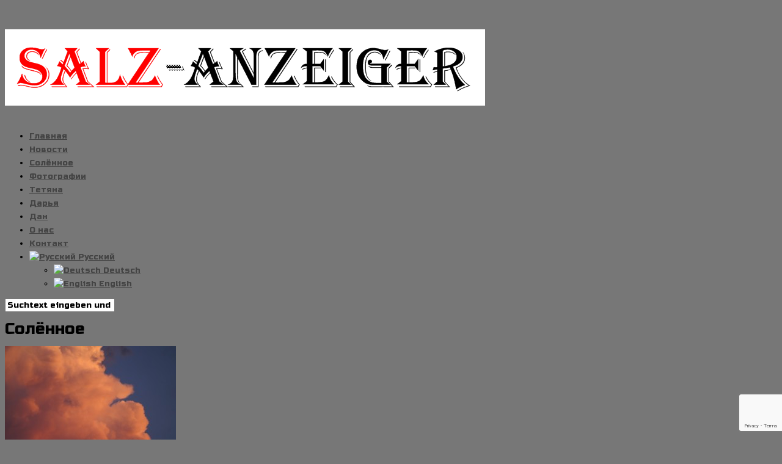

--- FILE ---
content_type: text/html; charset=UTF-8
request_url: https://salzanzeiger.ch/ru_RU/category/gesalzenes/
body_size: 42178
content:
<!DOCTYPE html>
<!--[if IE 7]><html class="ie ie7" lang="ru-RU"
	prefix="og: http://ogp.me/ns#"><![endif]-->
<!--[if IE 8]><html class="ie ie8" lang="ru-RU"
	prefix="og: http://ogp.me/ns#"><![endif]-->
<!--[if !(IE 7) | !(IE 8)  ]><!--><html lang="ru-RU"
	prefix="og: http://ogp.me/ns#"><!--<![endif]-->
<head>
		<meta charset="UTF-8" />
	<link rel="pingback" href="https://salzanzeiger.ch/xmlrpc.php" />
	
		
			<meta name="viewport" content="width=device-width, initial-scale=1.0, minimum-scale=1.0, maximum-scale=1.0, user-scalable=no">
		
		
	  

	<title>Солённое &#8212; Salz-Anzeiger</title>
<meta name='robots' content='max-image-preview:large' />
	<style>img:is([sizes="auto" i], [sizes^="auto," i]) { contain-intrinsic-size: 3000px 1500px }</style>
	<link rel='dns-prefetch' href='//netdna.bootstrapcdn.com' />
<link rel='dns-prefetch' href='//fonts.googleapis.com' />
<link rel="alternate" type="application/rss+xml" title="Salz-Anzeiger &raquo; Лента" href="https://salzanzeiger.ch/ru_RU/feed/" />
<link rel="alternate" type="application/rss+xml" title="Salz-Anzeiger &raquo; Лента комментариев" href="https://salzanzeiger.ch/ru_RU/comments/feed/" />
<link rel="alternate" type="application/rss+xml" title="Salz-Anzeiger &raquo; Лента рубрики Солённое" href="https://salzanzeiger.ch/ru_RU/category/gesalzenes/feed/" />
<script type="text/javascript">
/* <![CDATA[ */
window._wpemojiSettings = {"baseUrl":"https:\/\/s.w.org\/images\/core\/emoji\/16.0.1\/72x72\/","ext":".png","svgUrl":"https:\/\/s.w.org\/images\/core\/emoji\/16.0.1\/svg\/","svgExt":".svg","source":{"concatemoji":"https:\/\/salzanzeiger.ch\/wp-includes\/js\/wp-emoji-release.min.js"}};
/*! This file is auto-generated */
!function(s,n){var o,i,e;function c(e){try{var t={supportTests:e,timestamp:(new Date).valueOf()};sessionStorage.setItem(o,JSON.stringify(t))}catch(e){}}function p(e,t,n){e.clearRect(0,0,e.canvas.width,e.canvas.height),e.fillText(t,0,0);var t=new Uint32Array(e.getImageData(0,0,e.canvas.width,e.canvas.height).data),a=(e.clearRect(0,0,e.canvas.width,e.canvas.height),e.fillText(n,0,0),new Uint32Array(e.getImageData(0,0,e.canvas.width,e.canvas.height).data));return t.every(function(e,t){return e===a[t]})}function u(e,t){e.clearRect(0,0,e.canvas.width,e.canvas.height),e.fillText(t,0,0);for(var n=e.getImageData(16,16,1,1),a=0;a<n.data.length;a++)if(0!==n.data[a])return!1;return!0}function f(e,t,n,a){switch(t){case"flag":return n(e,"\ud83c\udff3\ufe0f\u200d\u26a7\ufe0f","\ud83c\udff3\ufe0f\u200b\u26a7\ufe0f")?!1:!n(e,"\ud83c\udde8\ud83c\uddf6","\ud83c\udde8\u200b\ud83c\uddf6")&&!n(e,"\ud83c\udff4\udb40\udc67\udb40\udc62\udb40\udc65\udb40\udc6e\udb40\udc67\udb40\udc7f","\ud83c\udff4\u200b\udb40\udc67\u200b\udb40\udc62\u200b\udb40\udc65\u200b\udb40\udc6e\u200b\udb40\udc67\u200b\udb40\udc7f");case"emoji":return!a(e,"\ud83e\udedf")}return!1}function g(e,t,n,a){var r="undefined"!=typeof WorkerGlobalScope&&self instanceof WorkerGlobalScope?new OffscreenCanvas(300,150):s.createElement("canvas"),o=r.getContext("2d",{willReadFrequently:!0}),i=(o.textBaseline="top",o.font="600 32px Arial",{});return e.forEach(function(e){i[e]=t(o,e,n,a)}),i}function t(e){var t=s.createElement("script");t.src=e,t.defer=!0,s.head.appendChild(t)}"undefined"!=typeof Promise&&(o="wpEmojiSettingsSupports",i=["flag","emoji"],n.supports={everything:!0,everythingExceptFlag:!0},e=new Promise(function(e){s.addEventListener("DOMContentLoaded",e,{once:!0})}),new Promise(function(t){var n=function(){try{var e=JSON.parse(sessionStorage.getItem(o));if("object"==typeof e&&"number"==typeof e.timestamp&&(new Date).valueOf()<e.timestamp+604800&&"object"==typeof e.supportTests)return e.supportTests}catch(e){}return null}();if(!n){if("undefined"!=typeof Worker&&"undefined"!=typeof OffscreenCanvas&&"undefined"!=typeof URL&&URL.createObjectURL&&"undefined"!=typeof Blob)try{var e="postMessage("+g.toString()+"("+[JSON.stringify(i),f.toString(),p.toString(),u.toString()].join(",")+"));",a=new Blob([e],{type:"text/javascript"}),r=new Worker(URL.createObjectURL(a),{name:"wpTestEmojiSupports"});return void(r.onmessage=function(e){c(n=e.data),r.terminate(),t(n)})}catch(e){}c(n=g(i,f,p,u))}t(n)}).then(function(e){for(var t in e)n.supports[t]=e[t],n.supports.everything=n.supports.everything&&n.supports[t],"flag"!==t&&(n.supports.everythingExceptFlag=n.supports.everythingExceptFlag&&n.supports[t]);n.supports.everythingExceptFlag=n.supports.everythingExceptFlag&&!n.supports.flag,n.DOMReady=!1,n.readyCallback=function(){n.DOMReady=!0}}).then(function(){return e}).then(function(){var e;n.supports.everything||(n.readyCallback(),(e=n.source||{}).concatemoji?t(e.concatemoji):e.wpemoji&&e.twemoji&&(t(e.twemoji),t(e.wpemoji)))}))}((window,document),window._wpemojiSettings);
/* ]]> */
</script>
<link rel='stylesheet' id='sdm-styles-css' href='https://salzanzeiger.ch/wp-content/plugins/simple-download-monitor/css/sdm_wp_styles.css' type='text/css' media='all' />
<style id='wp-emoji-styles-inline-css' type='text/css'>

	img.wp-smiley, img.emoji {
		display: inline !important;
		border: none !important;
		box-shadow: none !important;
		height: 1em !important;
		width: 1em !important;
		margin: 0 0.07em !important;
		vertical-align: -0.1em !important;
		background: none !important;
		padding: 0 !important;
	}
</style>
<link rel='stylesheet' id='wp-block-library-css' href='https://salzanzeiger.ch/wp-includes/css/dist/block-library/style.min.css' type='text/css' media='all' />
<style id='classic-theme-styles-inline-css' type='text/css'>
/*! This file is auto-generated */
.wp-block-button__link{color:#fff;background-color:#32373c;border-radius:9999px;box-shadow:none;text-decoration:none;padding:calc(.667em + 2px) calc(1.333em + 2px);font-size:1.125em}.wp-block-file__button{background:#32373c;color:#fff;text-decoration:none}
</style>
<style id='global-styles-inline-css' type='text/css'>
:root{--wp--preset--aspect-ratio--square: 1;--wp--preset--aspect-ratio--4-3: 4/3;--wp--preset--aspect-ratio--3-4: 3/4;--wp--preset--aspect-ratio--3-2: 3/2;--wp--preset--aspect-ratio--2-3: 2/3;--wp--preset--aspect-ratio--16-9: 16/9;--wp--preset--aspect-ratio--9-16: 9/16;--wp--preset--color--black: #000000;--wp--preset--color--cyan-bluish-gray: #abb8c3;--wp--preset--color--white: #ffffff;--wp--preset--color--pale-pink: #f78da7;--wp--preset--color--vivid-red: #cf2e2e;--wp--preset--color--luminous-vivid-orange: #ff6900;--wp--preset--color--luminous-vivid-amber: #fcb900;--wp--preset--color--light-green-cyan: #7bdcb5;--wp--preset--color--vivid-green-cyan: #00d084;--wp--preset--color--pale-cyan-blue: #8ed1fc;--wp--preset--color--vivid-cyan-blue: #0693e3;--wp--preset--color--vivid-purple: #9b51e0;--wp--preset--gradient--vivid-cyan-blue-to-vivid-purple: linear-gradient(135deg,rgba(6,147,227,1) 0%,rgb(155,81,224) 100%);--wp--preset--gradient--light-green-cyan-to-vivid-green-cyan: linear-gradient(135deg,rgb(122,220,180) 0%,rgb(0,208,130) 100%);--wp--preset--gradient--luminous-vivid-amber-to-luminous-vivid-orange: linear-gradient(135deg,rgba(252,185,0,1) 0%,rgba(255,105,0,1) 100%);--wp--preset--gradient--luminous-vivid-orange-to-vivid-red: linear-gradient(135deg,rgba(255,105,0,1) 0%,rgb(207,46,46) 100%);--wp--preset--gradient--very-light-gray-to-cyan-bluish-gray: linear-gradient(135deg,rgb(238,238,238) 0%,rgb(169,184,195) 100%);--wp--preset--gradient--cool-to-warm-spectrum: linear-gradient(135deg,rgb(74,234,220) 0%,rgb(151,120,209) 20%,rgb(207,42,186) 40%,rgb(238,44,130) 60%,rgb(251,105,98) 80%,rgb(254,248,76) 100%);--wp--preset--gradient--blush-light-purple: linear-gradient(135deg,rgb(255,206,236) 0%,rgb(152,150,240) 100%);--wp--preset--gradient--blush-bordeaux: linear-gradient(135deg,rgb(254,205,165) 0%,rgb(254,45,45) 50%,rgb(107,0,62) 100%);--wp--preset--gradient--luminous-dusk: linear-gradient(135deg,rgb(255,203,112) 0%,rgb(199,81,192) 50%,rgb(65,88,208) 100%);--wp--preset--gradient--pale-ocean: linear-gradient(135deg,rgb(255,245,203) 0%,rgb(182,227,212) 50%,rgb(51,167,181) 100%);--wp--preset--gradient--electric-grass: linear-gradient(135deg,rgb(202,248,128) 0%,rgb(113,206,126) 100%);--wp--preset--gradient--midnight: linear-gradient(135deg,rgb(2,3,129) 0%,rgb(40,116,252) 100%);--wp--preset--font-size--small: 13px;--wp--preset--font-size--medium: 20px;--wp--preset--font-size--large: 36px;--wp--preset--font-size--x-large: 42px;--wp--preset--spacing--20: 0.44rem;--wp--preset--spacing--30: 0.67rem;--wp--preset--spacing--40: 1rem;--wp--preset--spacing--50: 1.5rem;--wp--preset--spacing--60: 2.25rem;--wp--preset--spacing--70: 3.38rem;--wp--preset--spacing--80: 5.06rem;--wp--preset--shadow--natural: 6px 6px 9px rgba(0, 0, 0, 0.2);--wp--preset--shadow--deep: 12px 12px 50px rgba(0, 0, 0, 0.4);--wp--preset--shadow--sharp: 6px 6px 0px rgba(0, 0, 0, 0.2);--wp--preset--shadow--outlined: 6px 6px 0px -3px rgba(255, 255, 255, 1), 6px 6px rgba(0, 0, 0, 1);--wp--preset--shadow--crisp: 6px 6px 0px rgba(0, 0, 0, 1);}:where(.is-layout-flex){gap: 0.5em;}:where(.is-layout-grid){gap: 0.5em;}body .is-layout-flex{display: flex;}.is-layout-flex{flex-wrap: wrap;align-items: center;}.is-layout-flex > :is(*, div){margin: 0;}body .is-layout-grid{display: grid;}.is-layout-grid > :is(*, div){margin: 0;}:where(.wp-block-columns.is-layout-flex){gap: 2em;}:where(.wp-block-columns.is-layout-grid){gap: 2em;}:where(.wp-block-post-template.is-layout-flex){gap: 1.25em;}:where(.wp-block-post-template.is-layout-grid){gap: 1.25em;}.has-black-color{color: var(--wp--preset--color--black) !important;}.has-cyan-bluish-gray-color{color: var(--wp--preset--color--cyan-bluish-gray) !important;}.has-white-color{color: var(--wp--preset--color--white) !important;}.has-pale-pink-color{color: var(--wp--preset--color--pale-pink) !important;}.has-vivid-red-color{color: var(--wp--preset--color--vivid-red) !important;}.has-luminous-vivid-orange-color{color: var(--wp--preset--color--luminous-vivid-orange) !important;}.has-luminous-vivid-amber-color{color: var(--wp--preset--color--luminous-vivid-amber) !important;}.has-light-green-cyan-color{color: var(--wp--preset--color--light-green-cyan) !important;}.has-vivid-green-cyan-color{color: var(--wp--preset--color--vivid-green-cyan) !important;}.has-pale-cyan-blue-color{color: var(--wp--preset--color--pale-cyan-blue) !important;}.has-vivid-cyan-blue-color{color: var(--wp--preset--color--vivid-cyan-blue) !important;}.has-vivid-purple-color{color: var(--wp--preset--color--vivid-purple) !important;}.has-black-background-color{background-color: var(--wp--preset--color--black) !important;}.has-cyan-bluish-gray-background-color{background-color: var(--wp--preset--color--cyan-bluish-gray) !important;}.has-white-background-color{background-color: var(--wp--preset--color--white) !important;}.has-pale-pink-background-color{background-color: var(--wp--preset--color--pale-pink) !important;}.has-vivid-red-background-color{background-color: var(--wp--preset--color--vivid-red) !important;}.has-luminous-vivid-orange-background-color{background-color: var(--wp--preset--color--luminous-vivid-orange) !important;}.has-luminous-vivid-amber-background-color{background-color: var(--wp--preset--color--luminous-vivid-amber) !important;}.has-light-green-cyan-background-color{background-color: var(--wp--preset--color--light-green-cyan) !important;}.has-vivid-green-cyan-background-color{background-color: var(--wp--preset--color--vivid-green-cyan) !important;}.has-pale-cyan-blue-background-color{background-color: var(--wp--preset--color--pale-cyan-blue) !important;}.has-vivid-cyan-blue-background-color{background-color: var(--wp--preset--color--vivid-cyan-blue) !important;}.has-vivid-purple-background-color{background-color: var(--wp--preset--color--vivid-purple) !important;}.has-black-border-color{border-color: var(--wp--preset--color--black) !important;}.has-cyan-bluish-gray-border-color{border-color: var(--wp--preset--color--cyan-bluish-gray) !important;}.has-white-border-color{border-color: var(--wp--preset--color--white) !important;}.has-pale-pink-border-color{border-color: var(--wp--preset--color--pale-pink) !important;}.has-vivid-red-border-color{border-color: var(--wp--preset--color--vivid-red) !important;}.has-luminous-vivid-orange-border-color{border-color: var(--wp--preset--color--luminous-vivid-orange) !important;}.has-luminous-vivid-amber-border-color{border-color: var(--wp--preset--color--luminous-vivid-amber) !important;}.has-light-green-cyan-border-color{border-color: var(--wp--preset--color--light-green-cyan) !important;}.has-vivid-green-cyan-border-color{border-color: var(--wp--preset--color--vivid-green-cyan) !important;}.has-pale-cyan-blue-border-color{border-color: var(--wp--preset--color--pale-cyan-blue) !important;}.has-vivid-cyan-blue-border-color{border-color: var(--wp--preset--color--vivid-cyan-blue) !important;}.has-vivid-purple-border-color{border-color: var(--wp--preset--color--vivid-purple) !important;}.has-vivid-cyan-blue-to-vivid-purple-gradient-background{background: var(--wp--preset--gradient--vivid-cyan-blue-to-vivid-purple) !important;}.has-light-green-cyan-to-vivid-green-cyan-gradient-background{background: var(--wp--preset--gradient--light-green-cyan-to-vivid-green-cyan) !important;}.has-luminous-vivid-amber-to-luminous-vivid-orange-gradient-background{background: var(--wp--preset--gradient--luminous-vivid-amber-to-luminous-vivid-orange) !important;}.has-luminous-vivid-orange-to-vivid-red-gradient-background{background: var(--wp--preset--gradient--luminous-vivid-orange-to-vivid-red) !important;}.has-very-light-gray-to-cyan-bluish-gray-gradient-background{background: var(--wp--preset--gradient--very-light-gray-to-cyan-bluish-gray) !important;}.has-cool-to-warm-spectrum-gradient-background{background: var(--wp--preset--gradient--cool-to-warm-spectrum) !important;}.has-blush-light-purple-gradient-background{background: var(--wp--preset--gradient--blush-light-purple) !important;}.has-blush-bordeaux-gradient-background{background: var(--wp--preset--gradient--blush-bordeaux) !important;}.has-luminous-dusk-gradient-background{background: var(--wp--preset--gradient--luminous-dusk) !important;}.has-pale-ocean-gradient-background{background: var(--wp--preset--gradient--pale-ocean) !important;}.has-electric-grass-gradient-background{background: var(--wp--preset--gradient--electric-grass) !important;}.has-midnight-gradient-background{background: var(--wp--preset--gradient--midnight) !important;}.has-small-font-size{font-size: var(--wp--preset--font-size--small) !important;}.has-medium-font-size{font-size: var(--wp--preset--font-size--medium) !important;}.has-large-font-size{font-size: var(--wp--preset--font-size--large) !important;}.has-x-large-font-size{font-size: var(--wp--preset--font-size--x-large) !important;}
:where(.wp-block-post-template.is-layout-flex){gap: 1.25em;}:where(.wp-block-post-template.is-layout-grid){gap: 1.25em;}
:where(.wp-block-columns.is-layout-flex){gap: 2em;}:where(.wp-block-columns.is-layout-grid){gap: 2em;}
:root :where(.wp-block-pullquote){font-size: 1.5em;line-height: 1.6;}
</style>
<link rel='stylesheet' id='contact-form-7-css' href='https://salzanzeiger.ch/wp-content/plugins/contact-form-7/includes/css/styles.css' type='text/css' media='all' />
<link rel='stylesheet' id='mltlngg_stylesheet-css' href='https://salzanzeiger.ch/wp-content/plugins/multilanguage/css/style.css' type='text/css' media='all' />
<link rel='stylesheet' id='parent-style-css' href='https://salzanzeiger.ch/wp-content/themes/realnews/style.css' type='text/css' media='all' />
<link rel='stylesheet' id='prefix-font-awesome-css' href='//netdna.bootstrapcdn.com/font-awesome/4.0.3/css/font-awesome.min.css' type='text/css' media='all' />
<link rel='stylesheet' id='google_fonts-css' href='//fonts.googleapis.com/css?family=PT+Sans+Narrow%7CPT+Sans%7CRusso+One%7CRusso+One%3A400%2C400italic%2C700%2C700italic&#038;subset=latin%2Cgreek-ext%2Ccyrillic%2Clatin-ext%2Cgreek%2Ccyrillic-ext%2Cvietnamese' type='text/css' media='all' />
<link rel='stylesheet' id='style-css' href='https://salzanzeiger.ch/wp-content/themes/realnews-child/style.css' type='text/css' media='all' />
<link rel='stylesheet' id='responsive-css' href='https://salzanzeiger.ch/wp-content/themes/realnews/css/responsive.css' type='text/css' media='all' />
<script type="text/javascript" src="https://salzanzeiger.ch/wp-includes/js/jquery/jquery.min.js" id="jquery-core-js"></script>
<script type="text/javascript" src="https://salzanzeiger.ch/wp-includes/js/jquery/jquery-migrate.min.js" id="jquery-migrate-js"></script>
<script type="text/javascript" id="sdm-scripts-js-extra">
/* <![CDATA[ */
var sdm_ajax_script = {"ajaxurl":"https:\/\/salzanzeiger.ch\/wp-admin\/admin-ajax.php"};
/* ]]> */
</script>
<script type="text/javascript" src="https://salzanzeiger.ch/wp-content/plugins/simple-download-monitor/js/sdm_wp_scripts.js" id="sdm-scripts-js"></script>
<link rel="https://api.w.org/" href="https://salzanzeiger.ch/wp-json/" /><link rel="alternate" title="JSON" type="application/json" href="https://salzanzeiger.ch/wp-json/wp/v2/categories/73" /><link rel="EditURI" type="application/rsd+xml" title="RSD" href="https://salzanzeiger.ch/xmlrpc.php?rsd" />
<meta name="generator" content="WordPress 6.8.3" />
<!-- Global site tag (gtag.js) - Google Analytics -->
<script async src="https://www.googletagmanager.com/gtag/js?id=UA-62853721-2"></script>
<script>
  window.dataLayer = window.dataLayer || [];
  function gtag(){dataLayer.push(arguments);}
  gtag('js', new Date());

  gtag('config', 'UA-62853721-2');
</script>


    <!--[if IE 7]>
		<link rel="stylesheet" href="https://salzanzeiger.ch/wp-content/themes/realnews/css/icon/fontello-ie7.css" />
	<![endif]-->
	<!--[if IE 8]>
		<link rel="stylesheet" href="https://salzanzeiger.ch/wp-content/themes/realnews/css/ie8.css" />
	<![endif]-->
	<style type="text/css" media="screen">
        a, a:visited
        {color:#ff6760;}

        .credits,
        .bottom-menu ul li a,
        .credits a{
            color:#ddd;
        }

        ul#mainnav li a,
        .detailholder h5 a,
        .detailholder h4 a,
        .widget ul li h4 a,
        .detailholder h2 a,
        .detailholder h1 a,
        .social-counters .counter .count,
        .wpb_carousel .prev,
        .wpb_carousel .next,
        .description-author h4 a,
        .tagcloud a,
        .home-slide-caption .title a,
        .headersearch-button i,
        .wpb_content_element .wpb_tour_tabs_wrapper .wpb_tabs_nav a,
        .wpb_content_element .wpb_accordion_header a,
        .widget_calendar thead>tr>th,
        .wpb_teaser_grid .categories_filter li a,
        .wpb_categories_filter li a
        {
            color:#444;
        }

        #respond input[type="text"],
        #respond textarea,
        #contactf label,
        .widget ul li,
        .widget ul li a,
        ul#mainnav li a span.desc,
        a.comment-text-side,
        .social-counters .counter a,
        .single-author a,
        .single-category a,
        .single-tag a,
        .single-navs a,
        .single-navs,
        .author-social a,
        .sharing-item a,
        .sharing-box h3,
        .breadcrumb a,
        a.post-more,
        .sharing-box .sharing-item a,
        .home_slider .excerpt .readmore a
        {
            color:#6e6e6e;
        }

        .comment-meta .comment-info .comment-date-time,
        .detailmeta a
        {
            color:#888;
        }

        .builder_grid .title-caption a,
        .wpb_teaser_grid .categories_filter li a:hover,
        .wpb_categories_filter li a:hover,
        .wpb_teaser_grid .categories_filter li.active a,
        .wpb_categories_filter li.active a{
            color:#fff;
        }
        .icon-cancel.close{
            color:#ccc;
        }

        ::-moz-selection {background:#ff6760;}
        ::selection {background:#ff6760;}

        p.form-submit input#submit,
        #contactf button[type="submit"],
         #comments .navigation a:hover,
        .widget_calendar table#wp-calendar caption,
        .footer-widget-block .widget_calendar table#wp-calendar caption,
        .tagcloud a:hover,
        .top-header .social a:hover,
        .widget input[type=submit],
        .widget .reg-submit a:hover,
        .flex-direction-nav a:hover,
        span.post-small-rate span,
        .readmore-blog,
        .hover-caption .caption-link,
        .hover-caption .caption-zoom,
        .popular-view,
        .review-best,
        .tabber-widget ul.etabs li.active a,
        .review-percentage .review-item span span,
        span.post-large-rate span,
        span.post-small-rate span,
        ul#mainnav li.current-menu-item a:after,
        ul#mainnav li.current_page_item a:after,
        ul#mainnav li.current_page_ancestor a:after,
        ul#mainnav li.current-menu-ancestor a:after,
        .dropcap.circle, .dropcap.square,
        #back-top span,
        ul#mainnav li ul li a:hover,
        ul#mainnav li ul li ul li a:hover,
        ul#mainnav > li ul li.sfHover > a,
        .comment-reply-link,
        #cancel-comment-reply-link,
        .edit-link a,
        .wpb_teaser_grid .categories_filter li.active a,
        .wpb_categories_filter li.active a,
        .wpb_teaser_grid .categories_filter li a:hover,
        .wpb_categories_filter li a:hover,
        .sticky-post
        { background-color:#ff6760;}

        .top-header a:hover,
        .post-title a:hover,
        .post-meta a:hover,
        .single-tags a:hover,
        .box-author h3 a:hover,
        .related-post h5 a:hover,
        #respond .required,
        .footer a:hover,
        h2.error-contact,
        .widget ul li a:hover,
        .widget h3 a:hover,
        .footer-widget .widget a:hover,
        .footer-widget .widget h3 a:hover,
        .footer-widget .block-small .small-desc .desc-title  a:hover,
        .footer-widget .widget_calendar tfoot>tr>td#prev a,
        .widget_calendar tfoot>tr>td#next a,
        .sharing-box .sharing-item a:hover,
        .comment-widget-description a:hover,
        .linktitle,
        ul#mainnav li a:hover,
        ul#mainnav > li.sfHover > a,
        ul#mmainnav li.current_page_ancestor > a,
        ul#mmainnav li.current-menu-item > a,
        ul#mmainnav li.current_page_item > a,
        ul#mmainnav li.current-menu-ancestor > a,
        .mobile-nav-wrapper ul li a:hover,
        .detailholder h5 a:hover,
        .detailholder h4 a:hover,
        .detailholder h2 a:hover,
        .detailholder h1 a:hover,
        .marquee .marquee-list a:hover,
        .single-tag a:hover,
        .single-author a:hover,
        .single-category a:hover,
        .wpb_heading a,
        .single-meta a:hover,
        .author-social a:hover,
        .single-tag a:hover,
        .single-navs a:hover,
        .description-author h4 a:hover,
        .wpb_posts_slider .flex-caption h1 a:hover,
        .caption-type:hover,
        .builder_grid .title-caption a:hover,
        .home-slide-caption .title a:hover,
        .headersearch-button:hover i,
        .icon-cancel.close:hover,
        .home-slide-caption .cal .date,
        .sharing-item a:hover,
        .breadcrumb a:hover,
        .post-more:hover,
        .wpb_content_element .wpb_tabs_nav li:hover a,
        .detailmeta a:hover,
        .footer-widget .widget_twitter .tweets_list li .meta a:hover,
        .home_slider .excerpt .readmore a:hover,
        .titleticker,
        .caption-type:hover i,
        .social-counters .counter a:hover i
        {color:#ff6760;}

        .tagcloud a:hover,
        .wpb_teaser_grid .categories_filter li a:hover,
        .wpb_categories_filter li a:hover,
        .wpb_teaser_grid .categories_filter li.active a,
        .wpb_categories_filter li.active a,
        .social-counters .counter a:hover i
        {border-color:#ff6760;}


        .devticker, .footer-widget .widget h3, .footer-widget .widget h3 a, .wpb_heading
        {border-left-color:#ff6760;}

        ul#mainnav li ul:before{
            border-bottom-color:#ff6760;
        }
                h1, h2, h3, h4, h5, h6,
        p.form-submit input#submit,
        #contactf button[type="submit"],
        .resp-tabs-list li,
        .media-time,
        .widget_calendar table#wp-calendar caption ,
        .options-filter ul li a,
        .social-counters .counter .count,
        .wpb_content_element .wpb_tour_tabs_wrapper .wpb_tabs_nav a,
        .widget input[type=submit],
        .tabber-widget ul.etabs li a,
        .single-navs a,
        .home-slide-caption .title,
        .headersearch .search-box input[type=text],
        .review-best span,
        .wpb_accordion .wpb_accordion_wrapper .wpb_accordion_header,
        .widget .reg-submit a
        {
                            font-family:'Russo One', Arial, Helvetica, sans-serif;

                        font-weight:normal;
        }

        ul#mainnav li a,
        ul#mainnav li ul li a,
        ul#mainnav li ul li ul li a,
        .bottom-menu ul li a
        {
                            font-family:'Russo One', Arial, Helvetica, sans-serif;

                        font-weight:normal;
        }

        body,
        #review-box .review-item h5,
        #reply-title small a,
        textarea

        {
                            font:13px/21px 'PT Sans', Arial, Helvetica, sans-serif;

                        font-weight:normal;
        }
        .detailholder h5{
                            font-family: 'PT Sans', Arial, Helvetica, sans-serif;

                    }

                body {
            background:#777777;
        }
                .header{
            padding-top:40px;
            padding-bottom:20px;
        }

        	</style>
<link rel="alternate" hreflang="x-default" href="https://salzanzeiger.ch/de_DE/category/gesalzenes/" /><link rel="alternate" hreflang="de" href="https://salzanzeiger.ch/de_DE/category/gesalzenes/" /><link rel="alternate" hreflang="en" href="https://salzanzeiger.ch/en_GB/category/gesalzenes/" /><link rel="alternate" hreflang="ru" href="https://salzanzeiger.ch/ru_RU/category/gesalzenes/" /></head>

<body class="archive category category-gesalzenes category-73 wp-theme-realnews wp-child-theme-realnews-child mltlngg-ru_RU">
<div class="section-wrap" data-background="">
<!-- SECTION HEADER -->
<div class="row_outer"> 
	<div class="wpb_row vc_row-fluid">
		<div class="header-wrap block"> 
						<div class="header"> 
				<!-- Header Logo-->
				<div class="header-logo">
										<a href="https://salzanzeiger.ch/ru_RU"><img src="https://salzanzeiger.ch/wp-content/uploads/Salz-Anzeiger-Titel.png" alt="Salz-Anzeiger" /></a>
				</div>
				
							</div>
			<div class="clear"></div>
			
			<!-- Header Navigation -->
						<div class="navigation" data-sticky = "yes"> 
				<div class="main-nav-wrapper">
					<ul id="mainnav" class="menu"><li id="menu-item-1698" class="menu-item menu-item-type-post_type menu-item-object-page menu-item-home menu-item-1698"><a href="https://salzanzeiger.ch/ru_RU/">Главная</a></li>
<li id="menu-item-1290" class="menu-item menu-item-type-taxonomy menu-item-object-category menu-item-1290"><a href="https://salzanzeiger.ch/ru_RU/category/news/">Новости</a></li>
<li id="menu-item-1367" class="menu-item menu-item-type-taxonomy menu-item-object-category current-menu-item menu-item-1367"><a href="https://salzanzeiger.ch/ru_RU/category/gesalzenes/" aria-current="page">Солённое</a></li>
<li id="menu-item-1424" class="menu-item menu-item-type-taxonomy menu-item-object-category menu-item-1424"><a href="https://salzanzeiger.ch/ru_RU/category/fotos/">Фотографии</a></li>
<li id="menu-item-1417" class="menu-item menu-item-type-taxonomy menu-item-object-category menu-item-1417"><a href="https://salzanzeiger.ch/ru_RU/category/tetyana/">Тетяна</a></li>
<li id="menu-item-2879" class="menu-item menu-item-type-taxonomy menu-item-object-category menu-item-2879"><a href="https://salzanzeiger.ch/ru_RU/category/darja/">Дарья</a></li>
<li id="menu-item-2880" class="menu-item menu-item-type-taxonomy menu-item-object-category menu-item-2880"><a href="https://salzanzeiger.ch/ru_RU/category/dan/">Дан</a></li>
<li id="menu-item-139" class="menu-item menu-item-type-post_type menu-item-object-page menu-item-139"><a href="https://salzanzeiger.ch/ru_RU/ueber-uns/">О нас</a></li>
<li id="menu-item-140" class="menu-item menu-item-type-post_type menu-item-object-page menu-item-140"><a href="https://salzanzeiger.ch/ru_RU/kontakt/">Контакт</a></li>
<li id="menu-item-3749" class="mltlngg-menu-item mltlngg-menu-item-current menu-item menu-item-type-custom menu-item-object-custom menu-item-has-children menu-item-3749"><a href="#"><img class="mltlngg-lang" src="https://salzanzeiger.ch/wp-content/plugins/multilanguage/images/flags/ru_RU.png" alt="Русский">&nbsp;Русский</a>
<ul class="sub-menu">
	<li id="menu-item-3749-de_DE" class="mltlngg-menu-item menu-item menu-item-type-custom menu-item-object-custom menu-item-3749-de_DE"><a href="https://salzanzeiger.ch/de_DE/category/gesalzenes/"><img class="mltlngg-lang" src="https://salzanzeiger.ch/wp-content/plugins/multilanguage/images/flags/de_DE.png" alt="Deutsch">&nbsp;Deutsch</a></li>
	<li id="menu-item-3749-en_GB" class="mltlngg-menu-item menu-item menu-item-type-custom menu-item-object-custom menu-item-3749-en_GB"><a href="https://salzanzeiger.ch/en_GB/category/gesalzenes/"><img class="mltlngg-lang" src="https://salzanzeiger.ch/wp-content/plugins/multilanguage/images/flags/en_GB.png" alt="English">&nbsp;English</a></li>
</ul>
</li>
</ul>				</div>	
				<a href="" class="headersearch-button"><i class="icon-search"></i></a>
				<!-- Header Search -->
				<div class="headersearch">
					<i class="icon-search bg"></i>
						<div class="search-box">
		<form action="https://salzanzeiger.ch/ru_RU" method="GET">
			<input type="text" name="s" id="s" value="Suchtext eingeben und Eingabetaste drücken ..." placeholder="Suchtext eingeben und Eingabetaste drücken ..." />
		</form>	      
</div>					<i class="icon-cancel close"></i>
				</div>
			</div>
			<div class="clear"></div>
		</div>
	</div>
</div>

<div class="row_outer">
	<div class="wpb_row vc_row-fluid">
		<div class="slider-wrap">
								</div>
	</div>
</div> <div id="page-2600" class="content row_outer">
	<div class="wpb_row vc_row-fluid hellooopp">
		<div class="vc_span8">
			<div class="block page-block">
								<div class="wpb_heading_bg page-title">
					<h1 class="wpb_heading">
													Солённое											</h1>
				</div>
								<div class="blogs">
											<div id="post-2600" class="default-post"><div class="mediaholder"><a class="bg-media" href="https://salzanzeiger.ch/ru_RU/die-macht-der-liebe/" title="Die Macht der Liebe"><img width="280" height="177" src="https://salzanzeiger.ch/wp-content/uploads/PICT8960a-280x177.jpg" class="attachment-image3 size-image3 wp-post-image" alt="" decoding="async" srcset="https://salzanzeiger.ch/wp-content/uploads/PICT8960a-280x177.jpg 280w, https://salzanzeiger.ch/wp-content/uploads/PICT8960a-440x276.jpg 440w" sizes="(max-width: 280px) 100vw, 280px" /></a></div><div class="detailholder"><h2><a href="https://salzanzeiger.ch/ru_RU/die-macht-der-liebe/">Die Macht der Liebe</a></h2></div><div class="blog-excerpt">Macht und Liebe. Macht oder Liebe? Gedanken dazu, wie Gott mit seiner Macht umgeht, und über die grösste Macht, die es gibt. <a href="https://salzanzeiger.ch/ru_RU/die-macht-der-liebe/" class="post-more">-->>><i class="icon-angle-double-right"></i></a></div><div class="clear"></div><div class="dotted-line"></div></div>											<div id="post-2592" class="default-post"><div class="mediaholder"><a class="bg-media" href="https://salzanzeiger.ch/ru_RU/auferstehung/" title="Auferstehung &#8212; Tatsache oder doch nicht?"><img width="280" height="177" src="https://salzanzeiger.ch/wp-content/uploads/PICT8357a-280x177.jpg" class="attachment-image3 size-image3 wp-post-image" alt="" decoding="async" srcset="https://salzanzeiger.ch/wp-content/uploads/PICT8357a-280x177.jpg 280w, https://salzanzeiger.ch/wp-content/uploads/PICT8357a-440x276.jpg 440w" sizes="(max-width: 280px) 100vw, 280px" /></a></div><div class="detailholder"><h2><a href="https://salzanzeiger.ch/ru_RU/auferstehung/">Auferstehung &#8212; Tatsache oder doch nicht?</a></h2></div><div class="blog-excerpt">Auferstehung - Mythos, Halluzination oder Legende? 
Ist unser Glaube überhaupt glaubwürdig? Argumente und Fakten, welche aufzeigen, dass wir nicht einem Hirngespinst auf den Leim gegangen sind.<a href="https://salzanzeiger.ch/ru_RU/auferstehung/" class="post-more">-->>><i class="icon-angle-double-right"></i></a></div><div class="clear"></div><div class="dotted-line"></div></div>											<div id="post-1448" class="default-post"><div class="mediaholder"><a class="bg-media" href="https://salzanzeiger.ch/ru_RU/kinder-der-stille/" title="Дети тишины"><img width="280" height="177" src="https://salzanzeiger.ch/wp-content/uploads/Kinder-der-Stille-280x177.png" class="attachment-image3 size-image3 wp-post-image" alt="" decoding="async" srcset="https://salzanzeiger.ch/wp-content/uploads/Kinder-der-Stille-280x177.png 280w, https://salzanzeiger.ch/wp-content/uploads/Kinder-der-Stille-440x276.png 440w" sizes="(max-width: 280px) 100vw, 280px" /></a></div><div class="detailholder"><h2><a href="https://salzanzeiger.ch/ru_RU/kinder-der-stille/">Дети тишины</a></h2></div><div class="blog-excerpt">Этот короткий фильм показывает, как и почему видео-Библия возникла на русском языке жестов.
Проект начался в 2012 году, фильм был снят в конце 2013 года. Вся видео-Библия, как ожидается, будет завершена в 2016 году.<a href="https://salzanzeiger.ch/ru_RU/kinder-der-stille/" class="post-more">-->>><i class="icon-angle-double-right"></i></a></div><div class="clear"></div><div class="dotted-line"></div></div>											<div id="post-559" class="default-post"><div class="mediaholder"><a class="bg-media" href="https://salzanzeiger.ch/ru_RU/umgang-mit-krisen/" title="Umgang mit Krisen"><img width="280" height="177" src="https://salzanzeiger.ch/wp-content/uploads/PICT7381-280x177.jpg" class="attachment-image3 size-image3 wp-post-image" alt="" decoding="async" loading="lazy" srcset="https://salzanzeiger.ch/wp-content/uploads/PICT7381-280x177.jpg 280w, https://salzanzeiger.ch/wp-content/uploads/PICT7381-440x276.jpg 440w" sizes="auto, (max-width: 280px) 100vw, 280px" /></a></div><div class="detailholder"><h2><a href="https://salzanzeiger.ch/ru_RU/umgang-mit-krisen/">Umgang mit Krisen</a></h2></div><div class="blog-excerpt">Когда мы идем через кризис, через страдания или неудачи, мы часто спрашиваем: Почему? Почему Бог допускает это? На основе собственного опыта, Эрих покажет, что это на самом деле не правильный вопрос. Если наше представление о Боге полностью определяется Иисусом Христом, тогда мы знаем, кто Бог на самом деле! И тогда мы задаём совсем другой вопрос. Проповедь на немецком языке.<a href="https://salzanzeiger.ch/ru_RU/umgang-mit-krisen/" class="post-more">-->>><i class="icon-angle-double-right"></i></a></div><div class="clear"></div><div class="dotted-line"></div></div>											<div id="post-1360" class="default-post"><div class="mediaholder"><a class="bg-media" href="https://salzanzeiger.ch/ru_RU/geistlich-wachsen/" title="Geistlich wachsen?!"><img width="280" height="177" src="https://salzanzeiger.ch/wp-content/uploads/PICT7361-280x177.jpg" class="attachment-image3 size-image3 wp-post-image" alt="" decoding="async" loading="lazy" srcset="https://salzanzeiger.ch/wp-content/uploads/PICT7361-280x177.jpg 280w, https://salzanzeiger.ch/wp-content/uploads/PICT7361-440x276.jpg 440w" sizes="auto, (max-width: 280px) 100vw, 280px" /></a></div><div class="detailholder"><h2><a href="https://salzanzeiger.ch/ru_RU/geistlich-wachsen/">Geistlich wachsen?!</a></h2></div><div class="blog-excerpt">Расти духовно?
Ну, это тааак утомительно! Действительно?
Проповедь Эриха на немецком языке.<a href="https://salzanzeiger.ch/ru_RU/geistlich-wachsen/" class="post-more">-->>><i class="icon-angle-double-right"></i></a></div><div class="clear"></div><div class="dotted-line"></div></div>											<div id="post-1358" class="default-post"><div class="mediaholder"><a class="bg-media" href="https://salzanzeiger.ch/ru_RU/vom-1x1-zur-doktorarbeit/" title="Vom 1&#215;1 zur Doktorarbeit und darüber hinaus"><img width="280" height="177" src="https://salzanzeiger.ch/wp-content/uploads/1x1_schachspiel-280x177.jpg" class="attachment-image3 size-image3 wp-post-image" alt="" decoding="async" loading="lazy" /></a></div><div class="detailholder"><h2><a href="https://salzanzeiger.ch/ru_RU/vom-1x1-zur-doktorarbeit/">Vom 1&#215;1 zur Doktorarbeit und darüber hinaus</a></h2></div><div class="blog-excerpt">Бог есть любовь. Это совсем ясная и простая истина, но одновременно такой глубокий факт, что мы никогда не сможем его действительно понимать.
Проповедь на немецком языке.<a href="https://salzanzeiger.ch/ru_RU/vom-1x1-zur-doktorarbeit/" class="post-more">-->>><i class="icon-angle-double-right"></i></a></div><div class="clear"></div><div class="dotted-line"></div></div>									</div>
			</div>
		</div>
		<!-- Right Sidebar -->
		<div class="vc_span4 right-sidebar">
					</div>
	</div>
</div>		

<div class="footer-wrap">
<!-- SECTION FOOTER WIDGET -->
<div class="row_outer">
	<div class="wpb_row vc_row-fluid">
		<div class="footer-widget-wrap">
							<!-- Widget 1 -->
<div class="vc_span4">
<div class="footer-widget first">
	</div>
</div>
	
<!-- Widget 2 -->
<div class="vc_span4">
<div class="footer-widget">
	</div>
</div>
	
<!-- Widget 3 -->
<div class="vc_span4">
<div class="footer-widget last">
	</div>
</div>					</div>
	</div>
</div>

	
<!-- SECTION FOOTER -->
	
</div>
<div id="back-top">
	<a href="#top"><span class="icon-up-bold"></span></a>
</div>
</div>
<script type="speculationrules">
{"prefetch":[{"source":"document","where":{"and":[{"href_matches":"\/ru_RU\/*"},{"not":{"href_matches":["\/wp-*.php","\/wp-admin\/*","\/wp-content\/uploads\/*","\/wp-content\/*","\/wp-content\/plugins\/*","\/wp-content\/themes\/realnews-child\/*","\/wp-content\/themes\/realnews\/*","\/ru_RU\/*\\?(.+)"]}},{"not":{"selector_matches":"a[rel~=\"nofollow\"]"}},{"not":{"selector_matches":".no-prefetch, .no-prefetch a"}}]},"eagerness":"conservative"}]}
</script>
<script type="text/javascript" src="https://salzanzeiger.ch/wp-includes/js/dist/hooks.min.js" id="wp-hooks-js"></script>
<script type="text/javascript" src="https://salzanzeiger.ch/wp-includes/js/dist/i18n.min.js" id="wp-i18n-js"></script>
<script type="text/javascript" id="wp-i18n-js-after">
/* <![CDATA[ */
wp.i18n.setLocaleData( { 'text direction\u0004ltr': [ 'ltr' ] } );
/* ]]> */
</script>
<script type="text/javascript" src="https://salzanzeiger.ch/wp-content/plugins/contact-form-7/includes/swv/js/index.js" id="swv-js"></script>
<script type="text/javascript" id="contact-form-7-js-translations">
/* <![CDATA[ */
( function( domain, translations ) {
	var localeData = translations.locale_data[ domain ] || translations.locale_data.messages;
	localeData[""].domain = domain;
	wp.i18n.setLocaleData( localeData, domain );
} )( "contact-form-7", {"translation-revision-date":"2025-05-08 07:00:39+0000","generator":"GlotPress\/4.0.1","domain":"messages","locale_data":{"messages":{"":{"domain":"messages","plural-forms":"nplurals=3; plural=(n % 10 == 1 && n % 100 != 11) ? 0 : ((n % 10 >= 2 && n % 10 <= 4 && (n % 100 < 12 || n % 100 > 14)) ? 1 : 2);","lang":"ru"},"This contact form is placed in the wrong place.":["\u042d\u0442\u0430 \u043a\u043e\u043d\u0442\u0430\u043a\u0442\u043d\u0430\u044f \u0444\u043e\u0440\u043c\u0430 \u0440\u0430\u0437\u043c\u0435\u0449\u0435\u043d\u0430 \u0432 \u043d\u0435\u043f\u0440\u0430\u0432\u0438\u043b\u044c\u043d\u043e\u043c \u043c\u0435\u0441\u0442\u0435."],"Error:":["\u041e\u0448\u0438\u0431\u043a\u0430:"]}},"comment":{"reference":"includes\/js\/index.js"}} );
/* ]]> */
</script>
<script type="text/javascript" id="contact-form-7-js-before">
/* <![CDATA[ */
var wpcf7 = {
    "api": {
        "root": "https:\/\/salzanzeiger.ch\/wp-json\/",
        "namespace": "contact-form-7\/v1"
    }
};
/* ]]> */
</script>
<script type="text/javascript" src="https://salzanzeiger.ch/wp-content/plugins/contact-form-7/includes/js/index.js" id="contact-form-7-js"></script>
<script type="text/javascript" src="https://www.google.com/recaptcha/api.js?render=6LcEHpEpAAAAANZQr30NMuOC10NW0j3C82yHNVxu" id="google-recaptcha-js"></script>
<script type="text/javascript" src="https://salzanzeiger.ch/wp-includes/js/dist/vendor/wp-polyfill.min.js" id="wp-polyfill-js"></script>
<script type="text/javascript" id="wpcf7-recaptcha-js-before">
/* <![CDATA[ */
var wpcf7_recaptcha = {
    "sitekey": "6LcEHpEpAAAAANZQr30NMuOC10NW0j3C82yHNVxu",
    "actions": {
        "homepage": "homepage",
        "contactform": "contactform"
    }
};
/* ]]> */
</script>
<script type="text/javascript" src="https://salzanzeiger.ch/wp-content/plugins/contact-form-7/modules/recaptcha/index.js" id="wpcf7-recaptcha-js"></script>
<script type="text/javascript" src="https://salzanzeiger.ch/wp-content/themes/realnews/js/init.js" id="init-js"></script>
<script type="text/javascript" src="https://salzanzeiger.ch/wp-content/themes/realnews/js/custom.js" id="custom-js"></script>
</body>
</html>

--- FILE ---
content_type: text/html; charset=utf-8
request_url: https://www.google.com/recaptcha/api2/anchor?ar=1&k=6LcEHpEpAAAAANZQr30NMuOC10NW0j3C82yHNVxu&co=aHR0cHM6Ly9zYWx6YW56ZWlnZXIuY2g6NDQz&hl=en&v=N67nZn4AqZkNcbeMu4prBgzg&size=invisible&anchor-ms=20000&execute-ms=30000&cb=nkrrbhuo7wgh
body_size: 48496
content:
<!DOCTYPE HTML><html dir="ltr" lang="en"><head><meta http-equiv="Content-Type" content="text/html; charset=UTF-8">
<meta http-equiv="X-UA-Compatible" content="IE=edge">
<title>reCAPTCHA</title>
<style type="text/css">
/* cyrillic-ext */
@font-face {
  font-family: 'Roboto';
  font-style: normal;
  font-weight: 400;
  font-stretch: 100%;
  src: url(//fonts.gstatic.com/s/roboto/v48/KFO7CnqEu92Fr1ME7kSn66aGLdTylUAMa3GUBHMdazTgWw.woff2) format('woff2');
  unicode-range: U+0460-052F, U+1C80-1C8A, U+20B4, U+2DE0-2DFF, U+A640-A69F, U+FE2E-FE2F;
}
/* cyrillic */
@font-face {
  font-family: 'Roboto';
  font-style: normal;
  font-weight: 400;
  font-stretch: 100%;
  src: url(//fonts.gstatic.com/s/roboto/v48/KFO7CnqEu92Fr1ME7kSn66aGLdTylUAMa3iUBHMdazTgWw.woff2) format('woff2');
  unicode-range: U+0301, U+0400-045F, U+0490-0491, U+04B0-04B1, U+2116;
}
/* greek-ext */
@font-face {
  font-family: 'Roboto';
  font-style: normal;
  font-weight: 400;
  font-stretch: 100%;
  src: url(//fonts.gstatic.com/s/roboto/v48/KFO7CnqEu92Fr1ME7kSn66aGLdTylUAMa3CUBHMdazTgWw.woff2) format('woff2');
  unicode-range: U+1F00-1FFF;
}
/* greek */
@font-face {
  font-family: 'Roboto';
  font-style: normal;
  font-weight: 400;
  font-stretch: 100%;
  src: url(//fonts.gstatic.com/s/roboto/v48/KFO7CnqEu92Fr1ME7kSn66aGLdTylUAMa3-UBHMdazTgWw.woff2) format('woff2');
  unicode-range: U+0370-0377, U+037A-037F, U+0384-038A, U+038C, U+038E-03A1, U+03A3-03FF;
}
/* math */
@font-face {
  font-family: 'Roboto';
  font-style: normal;
  font-weight: 400;
  font-stretch: 100%;
  src: url(//fonts.gstatic.com/s/roboto/v48/KFO7CnqEu92Fr1ME7kSn66aGLdTylUAMawCUBHMdazTgWw.woff2) format('woff2');
  unicode-range: U+0302-0303, U+0305, U+0307-0308, U+0310, U+0312, U+0315, U+031A, U+0326-0327, U+032C, U+032F-0330, U+0332-0333, U+0338, U+033A, U+0346, U+034D, U+0391-03A1, U+03A3-03A9, U+03B1-03C9, U+03D1, U+03D5-03D6, U+03F0-03F1, U+03F4-03F5, U+2016-2017, U+2034-2038, U+203C, U+2040, U+2043, U+2047, U+2050, U+2057, U+205F, U+2070-2071, U+2074-208E, U+2090-209C, U+20D0-20DC, U+20E1, U+20E5-20EF, U+2100-2112, U+2114-2115, U+2117-2121, U+2123-214F, U+2190, U+2192, U+2194-21AE, U+21B0-21E5, U+21F1-21F2, U+21F4-2211, U+2213-2214, U+2216-22FF, U+2308-230B, U+2310, U+2319, U+231C-2321, U+2336-237A, U+237C, U+2395, U+239B-23B7, U+23D0, U+23DC-23E1, U+2474-2475, U+25AF, U+25B3, U+25B7, U+25BD, U+25C1, U+25CA, U+25CC, U+25FB, U+266D-266F, U+27C0-27FF, U+2900-2AFF, U+2B0E-2B11, U+2B30-2B4C, U+2BFE, U+3030, U+FF5B, U+FF5D, U+1D400-1D7FF, U+1EE00-1EEFF;
}
/* symbols */
@font-face {
  font-family: 'Roboto';
  font-style: normal;
  font-weight: 400;
  font-stretch: 100%;
  src: url(//fonts.gstatic.com/s/roboto/v48/KFO7CnqEu92Fr1ME7kSn66aGLdTylUAMaxKUBHMdazTgWw.woff2) format('woff2');
  unicode-range: U+0001-000C, U+000E-001F, U+007F-009F, U+20DD-20E0, U+20E2-20E4, U+2150-218F, U+2190, U+2192, U+2194-2199, U+21AF, U+21E6-21F0, U+21F3, U+2218-2219, U+2299, U+22C4-22C6, U+2300-243F, U+2440-244A, U+2460-24FF, U+25A0-27BF, U+2800-28FF, U+2921-2922, U+2981, U+29BF, U+29EB, U+2B00-2BFF, U+4DC0-4DFF, U+FFF9-FFFB, U+10140-1018E, U+10190-1019C, U+101A0, U+101D0-101FD, U+102E0-102FB, U+10E60-10E7E, U+1D2C0-1D2D3, U+1D2E0-1D37F, U+1F000-1F0FF, U+1F100-1F1AD, U+1F1E6-1F1FF, U+1F30D-1F30F, U+1F315, U+1F31C, U+1F31E, U+1F320-1F32C, U+1F336, U+1F378, U+1F37D, U+1F382, U+1F393-1F39F, U+1F3A7-1F3A8, U+1F3AC-1F3AF, U+1F3C2, U+1F3C4-1F3C6, U+1F3CA-1F3CE, U+1F3D4-1F3E0, U+1F3ED, U+1F3F1-1F3F3, U+1F3F5-1F3F7, U+1F408, U+1F415, U+1F41F, U+1F426, U+1F43F, U+1F441-1F442, U+1F444, U+1F446-1F449, U+1F44C-1F44E, U+1F453, U+1F46A, U+1F47D, U+1F4A3, U+1F4B0, U+1F4B3, U+1F4B9, U+1F4BB, U+1F4BF, U+1F4C8-1F4CB, U+1F4D6, U+1F4DA, U+1F4DF, U+1F4E3-1F4E6, U+1F4EA-1F4ED, U+1F4F7, U+1F4F9-1F4FB, U+1F4FD-1F4FE, U+1F503, U+1F507-1F50B, U+1F50D, U+1F512-1F513, U+1F53E-1F54A, U+1F54F-1F5FA, U+1F610, U+1F650-1F67F, U+1F687, U+1F68D, U+1F691, U+1F694, U+1F698, U+1F6AD, U+1F6B2, U+1F6B9-1F6BA, U+1F6BC, U+1F6C6-1F6CF, U+1F6D3-1F6D7, U+1F6E0-1F6EA, U+1F6F0-1F6F3, U+1F6F7-1F6FC, U+1F700-1F7FF, U+1F800-1F80B, U+1F810-1F847, U+1F850-1F859, U+1F860-1F887, U+1F890-1F8AD, U+1F8B0-1F8BB, U+1F8C0-1F8C1, U+1F900-1F90B, U+1F93B, U+1F946, U+1F984, U+1F996, U+1F9E9, U+1FA00-1FA6F, U+1FA70-1FA7C, U+1FA80-1FA89, U+1FA8F-1FAC6, U+1FACE-1FADC, U+1FADF-1FAE9, U+1FAF0-1FAF8, U+1FB00-1FBFF;
}
/* vietnamese */
@font-face {
  font-family: 'Roboto';
  font-style: normal;
  font-weight: 400;
  font-stretch: 100%;
  src: url(//fonts.gstatic.com/s/roboto/v48/KFO7CnqEu92Fr1ME7kSn66aGLdTylUAMa3OUBHMdazTgWw.woff2) format('woff2');
  unicode-range: U+0102-0103, U+0110-0111, U+0128-0129, U+0168-0169, U+01A0-01A1, U+01AF-01B0, U+0300-0301, U+0303-0304, U+0308-0309, U+0323, U+0329, U+1EA0-1EF9, U+20AB;
}
/* latin-ext */
@font-face {
  font-family: 'Roboto';
  font-style: normal;
  font-weight: 400;
  font-stretch: 100%;
  src: url(//fonts.gstatic.com/s/roboto/v48/KFO7CnqEu92Fr1ME7kSn66aGLdTylUAMa3KUBHMdazTgWw.woff2) format('woff2');
  unicode-range: U+0100-02BA, U+02BD-02C5, U+02C7-02CC, U+02CE-02D7, U+02DD-02FF, U+0304, U+0308, U+0329, U+1D00-1DBF, U+1E00-1E9F, U+1EF2-1EFF, U+2020, U+20A0-20AB, U+20AD-20C0, U+2113, U+2C60-2C7F, U+A720-A7FF;
}
/* latin */
@font-face {
  font-family: 'Roboto';
  font-style: normal;
  font-weight: 400;
  font-stretch: 100%;
  src: url(//fonts.gstatic.com/s/roboto/v48/KFO7CnqEu92Fr1ME7kSn66aGLdTylUAMa3yUBHMdazQ.woff2) format('woff2');
  unicode-range: U+0000-00FF, U+0131, U+0152-0153, U+02BB-02BC, U+02C6, U+02DA, U+02DC, U+0304, U+0308, U+0329, U+2000-206F, U+20AC, U+2122, U+2191, U+2193, U+2212, U+2215, U+FEFF, U+FFFD;
}
/* cyrillic-ext */
@font-face {
  font-family: 'Roboto';
  font-style: normal;
  font-weight: 500;
  font-stretch: 100%;
  src: url(//fonts.gstatic.com/s/roboto/v48/KFO7CnqEu92Fr1ME7kSn66aGLdTylUAMa3GUBHMdazTgWw.woff2) format('woff2');
  unicode-range: U+0460-052F, U+1C80-1C8A, U+20B4, U+2DE0-2DFF, U+A640-A69F, U+FE2E-FE2F;
}
/* cyrillic */
@font-face {
  font-family: 'Roboto';
  font-style: normal;
  font-weight: 500;
  font-stretch: 100%;
  src: url(//fonts.gstatic.com/s/roboto/v48/KFO7CnqEu92Fr1ME7kSn66aGLdTylUAMa3iUBHMdazTgWw.woff2) format('woff2');
  unicode-range: U+0301, U+0400-045F, U+0490-0491, U+04B0-04B1, U+2116;
}
/* greek-ext */
@font-face {
  font-family: 'Roboto';
  font-style: normal;
  font-weight: 500;
  font-stretch: 100%;
  src: url(//fonts.gstatic.com/s/roboto/v48/KFO7CnqEu92Fr1ME7kSn66aGLdTylUAMa3CUBHMdazTgWw.woff2) format('woff2');
  unicode-range: U+1F00-1FFF;
}
/* greek */
@font-face {
  font-family: 'Roboto';
  font-style: normal;
  font-weight: 500;
  font-stretch: 100%;
  src: url(//fonts.gstatic.com/s/roboto/v48/KFO7CnqEu92Fr1ME7kSn66aGLdTylUAMa3-UBHMdazTgWw.woff2) format('woff2');
  unicode-range: U+0370-0377, U+037A-037F, U+0384-038A, U+038C, U+038E-03A1, U+03A3-03FF;
}
/* math */
@font-face {
  font-family: 'Roboto';
  font-style: normal;
  font-weight: 500;
  font-stretch: 100%;
  src: url(//fonts.gstatic.com/s/roboto/v48/KFO7CnqEu92Fr1ME7kSn66aGLdTylUAMawCUBHMdazTgWw.woff2) format('woff2');
  unicode-range: U+0302-0303, U+0305, U+0307-0308, U+0310, U+0312, U+0315, U+031A, U+0326-0327, U+032C, U+032F-0330, U+0332-0333, U+0338, U+033A, U+0346, U+034D, U+0391-03A1, U+03A3-03A9, U+03B1-03C9, U+03D1, U+03D5-03D6, U+03F0-03F1, U+03F4-03F5, U+2016-2017, U+2034-2038, U+203C, U+2040, U+2043, U+2047, U+2050, U+2057, U+205F, U+2070-2071, U+2074-208E, U+2090-209C, U+20D0-20DC, U+20E1, U+20E5-20EF, U+2100-2112, U+2114-2115, U+2117-2121, U+2123-214F, U+2190, U+2192, U+2194-21AE, U+21B0-21E5, U+21F1-21F2, U+21F4-2211, U+2213-2214, U+2216-22FF, U+2308-230B, U+2310, U+2319, U+231C-2321, U+2336-237A, U+237C, U+2395, U+239B-23B7, U+23D0, U+23DC-23E1, U+2474-2475, U+25AF, U+25B3, U+25B7, U+25BD, U+25C1, U+25CA, U+25CC, U+25FB, U+266D-266F, U+27C0-27FF, U+2900-2AFF, U+2B0E-2B11, U+2B30-2B4C, U+2BFE, U+3030, U+FF5B, U+FF5D, U+1D400-1D7FF, U+1EE00-1EEFF;
}
/* symbols */
@font-face {
  font-family: 'Roboto';
  font-style: normal;
  font-weight: 500;
  font-stretch: 100%;
  src: url(//fonts.gstatic.com/s/roboto/v48/KFO7CnqEu92Fr1ME7kSn66aGLdTylUAMaxKUBHMdazTgWw.woff2) format('woff2');
  unicode-range: U+0001-000C, U+000E-001F, U+007F-009F, U+20DD-20E0, U+20E2-20E4, U+2150-218F, U+2190, U+2192, U+2194-2199, U+21AF, U+21E6-21F0, U+21F3, U+2218-2219, U+2299, U+22C4-22C6, U+2300-243F, U+2440-244A, U+2460-24FF, U+25A0-27BF, U+2800-28FF, U+2921-2922, U+2981, U+29BF, U+29EB, U+2B00-2BFF, U+4DC0-4DFF, U+FFF9-FFFB, U+10140-1018E, U+10190-1019C, U+101A0, U+101D0-101FD, U+102E0-102FB, U+10E60-10E7E, U+1D2C0-1D2D3, U+1D2E0-1D37F, U+1F000-1F0FF, U+1F100-1F1AD, U+1F1E6-1F1FF, U+1F30D-1F30F, U+1F315, U+1F31C, U+1F31E, U+1F320-1F32C, U+1F336, U+1F378, U+1F37D, U+1F382, U+1F393-1F39F, U+1F3A7-1F3A8, U+1F3AC-1F3AF, U+1F3C2, U+1F3C4-1F3C6, U+1F3CA-1F3CE, U+1F3D4-1F3E0, U+1F3ED, U+1F3F1-1F3F3, U+1F3F5-1F3F7, U+1F408, U+1F415, U+1F41F, U+1F426, U+1F43F, U+1F441-1F442, U+1F444, U+1F446-1F449, U+1F44C-1F44E, U+1F453, U+1F46A, U+1F47D, U+1F4A3, U+1F4B0, U+1F4B3, U+1F4B9, U+1F4BB, U+1F4BF, U+1F4C8-1F4CB, U+1F4D6, U+1F4DA, U+1F4DF, U+1F4E3-1F4E6, U+1F4EA-1F4ED, U+1F4F7, U+1F4F9-1F4FB, U+1F4FD-1F4FE, U+1F503, U+1F507-1F50B, U+1F50D, U+1F512-1F513, U+1F53E-1F54A, U+1F54F-1F5FA, U+1F610, U+1F650-1F67F, U+1F687, U+1F68D, U+1F691, U+1F694, U+1F698, U+1F6AD, U+1F6B2, U+1F6B9-1F6BA, U+1F6BC, U+1F6C6-1F6CF, U+1F6D3-1F6D7, U+1F6E0-1F6EA, U+1F6F0-1F6F3, U+1F6F7-1F6FC, U+1F700-1F7FF, U+1F800-1F80B, U+1F810-1F847, U+1F850-1F859, U+1F860-1F887, U+1F890-1F8AD, U+1F8B0-1F8BB, U+1F8C0-1F8C1, U+1F900-1F90B, U+1F93B, U+1F946, U+1F984, U+1F996, U+1F9E9, U+1FA00-1FA6F, U+1FA70-1FA7C, U+1FA80-1FA89, U+1FA8F-1FAC6, U+1FACE-1FADC, U+1FADF-1FAE9, U+1FAF0-1FAF8, U+1FB00-1FBFF;
}
/* vietnamese */
@font-face {
  font-family: 'Roboto';
  font-style: normal;
  font-weight: 500;
  font-stretch: 100%;
  src: url(//fonts.gstatic.com/s/roboto/v48/KFO7CnqEu92Fr1ME7kSn66aGLdTylUAMa3OUBHMdazTgWw.woff2) format('woff2');
  unicode-range: U+0102-0103, U+0110-0111, U+0128-0129, U+0168-0169, U+01A0-01A1, U+01AF-01B0, U+0300-0301, U+0303-0304, U+0308-0309, U+0323, U+0329, U+1EA0-1EF9, U+20AB;
}
/* latin-ext */
@font-face {
  font-family: 'Roboto';
  font-style: normal;
  font-weight: 500;
  font-stretch: 100%;
  src: url(//fonts.gstatic.com/s/roboto/v48/KFO7CnqEu92Fr1ME7kSn66aGLdTylUAMa3KUBHMdazTgWw.woff2) format('woff2');
  unicode-range: U+0100-02BA, U+02BD-02C5, U+02C7-02CC, U+02CE-02D7, U+02DD-02FF, U+0304, U+0308, U+0329, U+1D00-1DBF, U+1E00-1E9F, U+1EF2-1EFF, U+2020, U+20A0-20AB, U+20AD-20C0, U+2113, U+2C60-2C7F, U+A720-A7FF;
}
/* latin */
@font-face {
  font-family: 'Roboto';
  font-style: normal;
  font-weight: 500;
  font-stretch: 100%;
  src: url(//fonts.gstatic.com/s/roboto/v48/KFO7CnqEu92Fr1ME7kSn66aGLdTylUAMa3yUBHMdazQ.woff2) format('woff2');
  unicode-range: U+0000-00FF, U+0131, U+0152-0153, U+02BB-02BC, U+02C6, U+02DA, U+02DC, U+0304, U+0308, U+0329, U+2000-206F, U+20AC, U+2122, U+2191, U+2193, U+2212, U+2215, U+FEFF, U+FFFD;
}
/* cyrillic-ext */
@font-face {
  font-family: 'Roboto';
  font-style: normal;
  font-weight: 900;
  font-stretch: 100%;
  src: url(//fonts.gstatic.com/s/roboto/v48/KFO7CnqEu92Fr1ME7kSn66aGLdTylUAMa3GUBHMdazTgWw.woff2) format('woff2');
  unicode-range: U+0460-052F, U+1C80-1C8A, U+20B4, U+2DE0-2DFF, U+A640-A69F, U+FE2E-FE2F;
}
/* cyrillic */
@font-face {
  font-family: 'Roboto';
  font-style: normal;
  font-weight: 900;
  font-stretch: 100%;
  src: url(//fonts.gstatic.com/s/roboto/v48/KFO7CnqEu92Fr1ME7kSn66aGLdTylUAMa3iUBHMdazTgWw.woff2) format('woff2');
  unicode-range: U+0301, U+0400-045F, U+0490-0491, U+04B0-04B1, U+2116;
}
/* greek-ext */
@font-face {
  font-family: 'Roboto';
  font-style: normal;
  font-weight: 900;
  font-stretch: 100%;
  src: url(//fonts.gstatic.com/s/roboto/v48/KFO7CnqEu92Fr1ME7kSn66aGLdTylUAMa3CUBHMdazTgWw.woff2) format('woff2');
  unicode-range: U+1F00-1FFF;
}
/* greek */
@font-face {
  font-family: 'Roboto';
  font-style: normal;
  font-weight: 900;
  font-stretch: 100%;
  src: url(//fonts.gstatic.com/s/roboto/v48/KFO7CnqEu92Fr1ME7kSn66aGLdTylUAMa3-UBHMdazTgWw.woff2) format('woff2');
  unicode-range: U+0370-0377, U+037A-037F, U+0384-038A, U+038C, U+038E-03A1, U+03A3-03FF;
}
/* math */
@font-face {
  font-family: 'Roboto';
  font-style: normal;
  font-weight: 900;
  font-stretch: 100%;
  src: url(//fonts.gstatic.com/s/roboto/v48/KFO7CnqEu92Fr1ME7kSn66aGLdTylUAMawCUBHMdazTgWw.woff2) format('woff2');
  unicode-range: U+0302-0303, U+0305, U+0307-0308, U+0310, U+0312, U+0315, U+031A, U+0326-0327, U+032C, U+032F-0330, U+0332-0333, U+0338, U+033A, U+0346, U+034D, U+0391-03A1, U+03A3-03A9, U+03B1-03C9, U+03D1, U+03D5-03D6, U+03F0-03F1, U+03F4-03F5, U+2016-2017, U+2034-2038, U+203C, U+2040, U+2043, U+2047, U+2050, U+2057, U+205F, U+2070-2071, U+2074-208E, U+2090-209C, U+20D0-20DC, U+20E1, U+20E5-20EF, U+2100-2112, U+2114-2115, U+2117-2121, U+2123-214F, U+2190, U+2192, U+2194-21AE, U+21B0-21E5, U+21F1-21F2, U+21F4-2211, U+2213-2214, U+2216-22FF, U+2308-230B, U+2310, U+2319, U+231C-2321, U+2336-237A, U+237C, U+2395, U+239B-23B7, U+23D0, U+23DC-23E1, U+2474-2475, U+25AF, U+25B3, U+25B7, U+25BD, U+25C1, U+25CA, U+25CC, U+25FB, U+266D-266F, U+27C0-27FF, U+2900-2AFF, U+2B0E-2B11, U+2B30-2B4C, U+2BFE, U+3030, U+FF5B, U+FF5D, U+1D400-1D7FF, U+1EE00-1EEFF;
}
/* symbols */
@font-face {
  font-family: 'Roboto';
  font-style: normal;
  font-weight: 900;
  font-stretch: 100%;
  src: url(//fonts.gstatic.com/s/roboto/v48/KFO7CnqEu92Fr1ME7kSn66aGLdTylUAMaxKUBHMdazTgWw.woff2) format('woff2');
  unicode-range: U+0001-000C, U+000E-001F, U+007F-009F, U+20DD-20E0, U+20E2-20E4, U+2150-218F, U+2190, U+2192, U+2194-2199, U+21AF, U+21E6-21F0, U+21F3, U+2218-2219, U+2299, U+22C4-22C6, U+2300-243F, U+2440-244A, U+2460-24FF, U+25A0-27BF, U+2800-28FF, U+2921-2922, U+2981, U+29BF, U+29EB, U+2B00-2BFF, U+4DC0-4DFF, U+FFF9-FFFB, U+10140-1018E, U+10190-1019C, U+101A0, U+101D0-101FD, U+102E0-102FB, U+10E60-10E7E, U+1D2C0-1D2D3, U+1D2E0-1D37F, U+1F000-1F0FF, U+1F100-1F1AD, U+1F1E6-1F1FF, U+1F30D-1F30F, U+1F315, U+1F31C, U+1F31E, U+1F320-1F32C, U+1F336, U+1F378, U+1F37D, U+1F382, U+1F393-1F39F, U+1F3A7-1F3A8, U+1F3AC-1F3AF, U+1F3C2, U+1F3C4-1F3C6, U+1F3CA-1F3CE, U+1F3D4-1F3E0, U+1F3ED, U+1F3F1-1F3F3, U+1F3F5-1F3F7, U+1F408, U+1F415, U+1F41F, U+1F426, U+1F43F, U+1F441-1F442, U+1F444, U+1F446-1F449, U+1F44C-1F44E, U+1F453, U+1F46A, U+1F47D, U+1F4A3, U+1F4B0, U+1F4B3, U+1F4B9, U+1F4BB, U+1F4BF, U+1F4C8-1F4CB, U+1F4D6, U+1F4DA, U+1F4DF, U+1F4E3-1F4E6, U+1F4EA-1F4ED, U+1F4F7, U+1F4F9-1F4FB, U+1F4FD-1F4FE, U+1F503, U+1F507-1F50B, U+1F50D, U+1F512-1F513, U+1F53E-1F54A, U+1F54F-1F5FA, U+1F610, U+1F650-1F67F, U+1F687, U+1F68D, U+1F691, U+1F694, U+1F698, U+1F6AD, U+1F6B2, U+1F6B9-1F6BA, U+1F6BC, U+1F6C6-1F6CF, U+1F6D3-1F6D7, U+1F6E0-1F6EA, U+1F6F0-1F6F3, U+1F6F7-1F6FC, U+1F700-1F7FF, U+1F800-1F80B, U+1F810-1F847, U+1F850-1F859, U+1F860-1F887, U+1F890-1F8AD, U+1F8B0-1F8BB, U+1F8C0-1F8C1, U+1F900-1F90B, U+1F93B, U+1F946, U+1F984, U+1F996, U+1F9E9, U+1FA00-1FA6F, U+1FA70-1FA7C, U+1FA80-1FA89, U+1FA8F-1FAC6, U+1FACE-1FADC, U+1FADF-1FAE9, U+1FAF0-1FAF8, U+1FB00-1FBFF;
}
/* vietnamese */
@font-face {
  font-family: 'Roboto';
  font-style: normal;
  font-weight: 900;
  font-stretch: 100%;
  src: url(//fonts.gstatic.com/s/roboto/v48/KFO7CnqEu92Fr1ME7kSn66aGLdTylUAMa3OUBHMdazTgWw.woff2) format('woff2');
  unicode-range: U+0102-0103, U+0110-0111, U+0128-0129, U+0168-0169, U+01A0-01A1, U+01AF-01B0, U+0300-0301, U+0303-0304, U+0308-0309, U+0323, U+0329, U+1EA0-1EF9, U+20AB;
}
/* latin-ext */
@font-face {
  font-family: 'Roboto';
  font-style: normal;
  font-weight: 900;
  font-stretch: 100%;
  src: url(//fonts.gstatic.com/s/roboto/v48/KFO7CnqEu92Fr1ME7kSn66aGLdTylUAMa3KUBHMdazTgWw.woff2) format('woff2');
  unicode-range: U+0100-02BA, U+02BD-02C5, U+02C7-02CC, U+02CE-02D7, U+02DD-02FF, U+0304, U+0308, U+0329, U+1D00-1DBF, U+1E00-1E9F, U+1EF2-1EFF, U+2020, U+20A0-20AB, U+20AD-20C0, U+2113, U+2C60-2C7F, U+A720-A7FF;
}
/* latin */
@font-face {
  font-family: 'Roboto';
  font-style: normal;
  font-weight: 900;
  font-stretch: 100%;
  src: url(//fonts.gstatic.com/s/roboto/v48/KFO7CnqEu92Fr1ME7kSn66aGLdTylUAMa3yUBHMdazQ.woff2) format('woff2');
  unicode-range: U+0000-00FF, U+0131, U+0152-0153, U+02BB-02BC, U+02C6, U+02DA, U+02DC, U+0304, U+0308, U+0329, U+2000-206F, U+20AC, U+2122, U+2191, U+2193, U+2212, U+2215, U+FEFF, U+FFFD;
}

</style>
<link rel="stylesheet" type="text/css" href="https://www.gstatic.com/recaptcha/releases/N67nZn4AqZkNcbeMu4prBgzg/styles__ltr.css">
<script nonce="f8W7ONIIrL1owVxBMNWV4Q" type="text/javascript">window['__recaptcha_api'] = 'https://www.google.com/recaptcha/api2/';</script>
<script type="text/javascript" src="https://www.gstatic.com/recaptcha/releases/N67nZn4AqZkNcbeMu4prBgzg/recaptcha__en.js" nonce="f8W7ONIIrL1owVxBMNWV4Q">
      
    </script></head>
<body><div id="rc-anchor-alert" class="rc-anchor-alert"></div>
<input type="hidden" id="recaptcha-token" value="[base64]">
<script type="text/javascript" nonce="f8W7ONIIrL1owVxBMNWV4Q">
      recaptcha.anchor.Main.init("[\x22ainput\x22,[\x22bgdata\x22,\x22\x22,\[base64]/[base64]/[base64]/bmV3IHJbeF0oY1swXSk6RT09Mj9uZXcgclt4XShjWzBdLGNbMV0pOkU9PTM/bmV3IHJbeF0oY1swXSxjWzFdLGNbMl0pOkU9PTQ/[base64]/[base64]/[base64]/[base64]/[base64]/[base64]/[base64]/[base64]\x22,\[base64]\x22,\x22wrITw5FBw6PDkn/DvDTDn3/[base64]/Du8Kjw7PDtgnCl8KCw5rCq3DDqsKewqAFTVdTEk4mwoHDj8O3awLDqhETa8OGw69qw4wAw6dRIkPCh8OZJ17CrMKBC8OHw7bDvQdyw7/CrEplwqZhwp3DuxfDjsO3wrFEGcKrwpHDrcOZw5HCnMKhwopXLQXDsBh8a8O+wo/Cg8K4w6PDqMKUw6jCh8K4PcOaSEDCiMOkwqw9G0Z8LcOPIH/CpcKewpLCi8OJW8KjwrvDtW/DkMKGwo/DpFd2w77ClsK7MsOvHMOWVERaCMKnTxdvJi7ChXV9w4hwPwldIcOIw4/DjUnDu1TDqMOJGMOGbcOswqfCtMKUwp3CkCcsw6JKw70jZmccwrLDt8KrN3MzSsOdwrhJQcKnwrbCvzDDlsKWFcKTeMKCasKLWcKmw4xXwrJ2w6UPw64gwqELeTTDkxfCg3tVw7Atw7UGPC/Cs8KBwoLCrsOeFXTDqQnDtcKlwrjCjDhVw7rDjcK6K8Kde8OewqzDpVJmwpfCqC/DpsOSwpTCqMKeFMKyMy01w5DCoWtIwogcwq9WO05WbHPDscORwrRBbgxLw6/Cqh/DijDDhCwmPnN+LQAtwqR0w4fClMOCwp3Cn8KMT8Olw5cnwo0fwrEgwr3DksOJwqLDvMKhPsKcCjs1XFRKX8Onw61fw7MKwrc6wrDCtDw+bH9Ud8KLC8KBSlzCv8OIYG52wo/CocOHwo7CpnHDlVXClMOxwpvCisKbw5M/[base64]/CjSDDnWdtJFZ5ccOCdMOLw7FMJ2XClT9cB8KfSiZUwp8jw7bDusKfPMKgwrzClsK7w6Nyw65BYsK3AVrDnsO9Z8O4w5zDqznCpMOlwpYUP8ObTxzCncOpDUhYN8OBw4zCvQzDu8OKFHgqwrPDtWvCu8KSwobDqcOsSQfDv8KbwojClCTCkXQ6w4jDicKywqomw5s/wonCo8OnwqvDq3HDh8K7wr/[base64]/CmTI1fAXComvDoRTCpsOGwpl+w711wpcLOcOqwo52w4IQFVzDksKjwo7Cm8K8wojDt8KbwqDDhzrCncKOwpZZw5Ypwq3DkEzCnmrClT4UNsOzw4pFw7/DnxXDo3fChgwqNnHDn0TDqlkaw5IcBh7CtsO0wqzDrcO+wrxIXMOTLMOmD8O5XcO5wqkgw4YXLcOFwpkNwr/DvyEaZMOaAcOWJ8KdUQTCosK/[base64]/w6koU2DCkHzDh8K/w7TDqB3CnMK9w6xwwo7Dvip+AF83NXh/w7UFw4XCvE/[base64]/DlcKjwr7DoBc2wpgLNHjDjyk/woXDh2XDiGhRwpHDhHvDpCvCqsK9w5oFI8OAF8KUw5bDpMK4KXwYw7LDtMO1DjcoasO/[base64]/DqcOKw71KHR4Zwo4lHMOVa8KSOsKkwpFXwpfDt8O5w6FrecKPwovDlBsBwrvDjMO+WsKZw64XWcOJZcK8EcOuY8O/w43DrHbDhsK5NsK/e0bCtg/DtH0HwqRAw6TDnnHCrHDClsKdccOidjPDj8OjIMKYeMOULQ/DhcKvw6XDtH9kXsOPCMKZwp3DlWbDjcKiwrHCgsK+G8KSwo7DpsK3wrLDkxYULsO1UcOjHCgcX8OofCzCjjfCkMKcIcK1SMKWw63ClsKHJnfCnMKnwpfDiCZuw5/Cm3YddsOxQCZNwrPDsRjDscK3wqXCu8OHw6wqBsKbwqTChcKKDsOiwqsawpjCm8Kkw5/CmMO0GAMnw6N3XHnCvVbDrzLDkSfDtHDDncOmbDYqw5PCqkvDuFJxWQvDlcOEHcOlwr3CksKJJsKTw5nDocOsw7ISK2UAZnI1czk4w77Dg8O6w6vCr3EsYFMCwrTDg3lPW8OdCkJcdsKnLFcBCx7CucOXw7E8O0/Csk3DiH3CusOjAcOsw6ZJdcOFw7DDi2rChwfCtw3CucKXKGccw4B+wqrDqQfDsAEuwoZqADt+Y8KYdcO7w6XCv8OOVWDDuMK7U8OdwroIa8Kvw5QLw7zDnzcgQcOjWl9ADcOQwpR4w7XCojzCkXQDLX/DncKTwrIKwo7CpkDDlsKiwpwKwr1lMhzDsQdiwojChsK/PMKUw6Vhw4ZZQcOpWl93w4zCjQbCoMOfw4AhCWcrVVTCiU7CtChOwqDDgRnCjcOVT0TDmMKxXn7Ck8KuCkYNw4HDocOQwrHDj8ODJHUrScKEw4pyElJawpsCJ8KZX8K5w6F+QMKtcxc/RMKkMsKQw5vDo8Obw4cCNcKbBAbDk8OiJSjDscKbwo/DsTrCucO6CQtqPsOGw5DDkVkow4bCssO4XsOew7Z8ScOyTUXDusOxwqLCiyrDhQI1wqFWant7w5HCozFUw5RBw4DCpcK6w6HDssOYDkQWwo1owqJ8F8K8amHCoBLDjCdew6zCmsKgDMKuYE1FwrZpwqjCrAgPUR8ELDV3woLCncKgAMOQwrLCucOTKEEJCS1JOlbDly/[base64]/DkMO2w4Niw5XCmm9/EsKXccKgwq5Ow67DlsOTwqPCm8KSw7HCscKXQjLClg5SYcKGPBRqR8OoFsKIwoTDr8OrVSnCuC7DkxjDhRB4wopvw7MYPMKMwpTDhngFEA1/w40EFQ1jwpbCom9ow5gnw7ZrwppRBMOMTi8ywojDrR7DnsO2wqjCrcKGwoZPLgLCkGsHw7fCpcONwpkcwpQjwo3CoVXDlxTDnsOifcO9w6sjWhwrYcOFYsOPZQ5nI3ZESsKRDcOtCMKOw4IcCBsuwpTCqMOlc8OFIcOnwrbCnsKew4TCjmfDvW4uf8O7WcO/NcOQDMOFKcKiw5skwpYGwpPCmMOAUSlqXMK/w4zDulLDtERZG8KqEjMtBkzChUNJHFnDtiDDvcOCw7XCokd/wrHClR4GUmIlT8OQwrRrw7x4wrsBLkPCmAUywrUeOnDChEfClS/CtcOkw4rCrituAMK5w5fDocO/OHQMeHdpwq0cacOtwozCmUZdwohjYyEUw7sPw5vCjSZfeBx+w61qY8OfL8KAwqHDo8KZw7tlwr7CqyDDucKiwqU7IcKtwogtw4x2A3pEw5EIT8KtODnDu8OPc8OneMK+fsOSBsONE03Ck8K8ScONw5sAYAkswr3DhWDDgh/CnMOFFQbCqGoFwrIGPcKrwpJow7taRcKBCcOJMyUIMQciw4Mvw4XDiS3Dm30EwqHCtsOaaycWTMOmwpzCpV86wog3VcOow7HCtsONwonCl2nCsXwBV30XR8K+KcKQRcOEW8Kmwq5ow714w7QmI8OFw5F/PsOfakMKW8Ojwrpgw67ChyM2Ui1iwpVowqvCiBdVwrfDk8OxZAAeCcKdD3XCl0/[base64]/[base64]/wogywo93woJGOcOGdx7DsHgiOcKxwrN1XwJkw7F7GMOxwolJw6rCn8K9wr5OHcKWwrlfS8OewpHCscOSw7nCmxlTwoXCjhQnB8KdKsOzGsK9w614w68nw7lSF1/DvsOgUGvDlsKLc3Ycw6jCkQIAIXfCgMKWw6lewoRtCld5fcOgw6vDnk/Dm8KfWMKvBsKJHcOmY3LCkcOhw7XDsTQqw63DocKMwqfDpjZ9wrPChcK8w6VRw4xhw7jDjEkALlXClsOWZMOfw61Cw7/[base64]/w5ohfcKjwqzDgT/DvmcUW31lw6HCqmTCgQnDhiYqwrTCuS/Cm30dw495w6fDrxbClMKSVcKsw4jDtsOqw4EMSzBSw6lRG8KYwpjCh2XCmcKkw6wuwrvCrMKow6fCqThYwqXCkScDF8OJNiE4wp/ClMO7w4nChWxGcMOuIMOvw690fMOsNnwawpUOZ8Kfw7J9w7pCw4XCqGpiw7jDpcKfwo3CmcOCLxw3I8OwWAzDikvChzdiwofDoMKMwpLDj2PDksO/PF7Dj8KLwoLDqcOtNRbDl2/DgklGwq3DgcOkfcKsZ8Kuwpl8wpfDg8Orw78Tw7/CtsKaw5vCnjjDp1RUVcOCw50RIS/CssK3wpTCjMO6wr/[base64]/DvlXCr2zDtW3DrsKEwpczw5bCmMOpwr4KbzdPJ8KnbVAvwqLCkRBRSUB7YcOuRMKtwpfDvBBuwoTDrCo5w73DgMOqw5h5w67Dq3TDmn/[base64]/w7XDjkXCr8O/woI5w48JKHHCisOqGMOHRjLClsKQFnrCqcO8wp4qYhkvw4kpFFZUccOqwrwiwqnCssOfw7NvXCXCp00two5Kw74Sw5QLw4JMw4rCisOaw7UgX8K0NQ7Dg8OuwqBAw4PDrknDmcO+w5t8JSxiw4LDhsKvw4FOVxJcw5LDkn/CmMO9ZcKnwrrCkEURwqN6w7kRwovCqsKnw7VwQnzDrArDii/[base64]/TTfDmMOcEj5iPlVFHktobnfDr8OCfVdcw6BnwpEGOj9HwoXDuMOha1tvKMKnXUJPUSgIccOMScOTWMOMFMKrwqA5w6Fnwo4+wr4Xw5lKRjI9AHhhwqElXxjDu8K7w6c/woPCg1HDnQHDs8O+w6HCqTDCmMOAZ8KHw740wqHCi3M4LBAxIMKgagANGMOdBsK5YTvChRHDosKZGRRAwqoaw6h5wprDvcOXbFY+acKtw5vCkxLDqAfDi8OQwrnCn20ITyARw6J8w5fCuFPDm33CrglpwqvCq1HDlWfCiRXCuMOkw4w4w4J/DWzDhMK2wowBw5sqEMKxw4LDoMOtwrfCsR5bwoDCtMKBIMOAwoTDp8Obw7Uew5PCocK3w4AywpbCtcO1w5Nsw5zCvVIyw7fCtsKhw4pTw6Qnw40KFsOvazDDk13Do8KywoASwrDDsMOtcH/DosOhworCk0NGPsKEw5UtwpvCqcK6K8OvGDrDhg3CowbDl1AAAsKHPzvDhcKpwqE/w4ETRMOFw7bDum3DvMO7MWDCsGckE8K3bMK+BWPCgRnCtFXDrmJDIMK8wpXDq2BuEW1TTRh/XW02w7t8ASnDhlPDqsO7w6zClH0uQFzDoCl4IHDDicOmw6k+FsKuVnkNwoVnaGpRw6LDkMObw4DCrQQWwqAvXxs6wrl2w43CpDJXwplrEMKkwp/[base64]/[base64]/[base64]/DvCbDh8K7wrxDw4kFSTAIw4DCgiLClcKxwptsw4jCmMOMRMKswpdUwqYLwpjDqH/DvcOhJWLDgMOyw4vDi8OqccO4w79mwpgrQ2kBGDt+B2PDh3pfwr0kw47DrMKcw4PDocOHLMOyw7Qie8KmesKaw5rCmkw/JwbDp1DDqF3DtcKRwovDjsKhwrl5w45JWRfDqQLClnLChTXDm8OZw5hvPMKtwoN8RcOWLcOLKsOcw4LCsMKQw4lJwrBjw4vDhjsfw4sgwpLDpyl5dMODV8ODw5rDk8OHRhppwoTCmyhNRE5aGyrCrMKubMO6Px5vX8K0WsKBwp/Dm8OTw4/[base64]/Dh8O4wp/Cj8KGwpPDr1xofMOxw58Iw5HCocOHVEfCh8OhdWTDmy/DnBQswpvDoDzDkX7DrcK+CkTCr8Kzw6U3c8KSKlEoPyjDoVdowqNYKSjDvUHDnsOEw4gFwr8Zw5RJEMOXwrRMPsKJwrIlU2cDw5LDqMOLHMOLUxUxwqFWZ8Kkw61IPxM/w6rDnsO0woUqcU/DmcOTI8OTw4bCqMKxwqPCjzfCjsKrC3vDu1LCgGXCnhZcE8KFwp7CigvCuUY5QDXDjRQRw6fDnsOOB3Inw4xxwrMNwr/DrcO5w5gYw7gOwqXDiMO0P8Oed8KDE8KKwqLCi8OwwrNlY8OQXXN9w6LCq8KCWwF+AXF6ZlZBw4fCi1cMGQQcVjzDnzXDoVfCtXIxwo3Doy9Qw4PCjiTDgcO2w7QFKC49HsK/BkfDocKRwqUzZC/CnUsgw6bCkcO6BsOoGXLChBQ0w4RFwoM4dsK+I8Oyw4TDj8OuwrllRX4EcEXDqTfDoCTDm8OLw7l6bMO+wq3CrG4LESbDtlDDp8OFw7TCvGtEw7DCtsOiY8OudU17w7PCjkFcwrkodMKdwozCskzDusKJwqNgDsO+w4jCmB3CmivDhsKDITVnwpMIBGhfZsK/wr0zPxbCkMOQwo8Jw6zDhMKgGjwDwqpLwoLDocKOXg5UesKnIFU0wpgtw63DuxcuQ8KTw4ocfl9TCSpJeB9Pw4kFZsKCAcOwYXLCvcOsXS/DnkDCocORR8OpKHkSS8Ojw7JNc8OFaiPDosOVJ8Kew5JQwqA1F0DDs8OQYsOjSkLCm8Kyw4g0w681w4zDjMOPw6tjU20XWsK1w4smL8O/w4RLw5lMw4tGesK9Y3rCk8OWOsKsW8OYKkzDusOFwobCr8KbcxJjwoHDgjESXwfChVfCvywFw4TCoAvCszg+VHDCkFhUwpXDlsOEw7/DryI1w7TDqsOMw4XClCARO8KdwqNFw4ZcKcOAfDXCrcO6YsKOKmrDj8KQwrY3w5IPAcKkw7DCkjIhwpbDnMOlfzTDthk8w44Tw5LDvsOew6gTworCjH4zw4Q9w5wlbG/CqsOwCsOzMsOrNMKEZcKbLn8hXABZE3rCqsO5w5bCuH1RwrhFwrPDucO5UMKQwojCoQUBwqU6c1fDmi/[base64]/DpMO8wotwwpdSwrXCtMKbNsOJZ8KNcA8YNsOmw4fDq8OhNMK0worDklLDt8OLfQ7DgMKnCj9jwrNicsOrTMOTCMO8A8K/w7nDnBtFwqhHw6YywqcmwoHCq8K3worDtGrDsXzDpkQAYsOaQsOCwpJEw7bDhVfDssK8DMKWw4A0byxmw5U1wrV7XcKvw4UGIQ8pwqTCsns6cMOoC2LCvBxJwpA7USnDgsOIbMOIw6HDg3cQw4/Cs8OMdwLDmgxRw7lCJcKeWcOcYyBDPcKewo7DkMOpOA5FYAM/wpHCsXXCtUzDjsK2Si1jL8KwGcOQwrJlKcKuw4PCkjfDii3CkTXCm2hEwoBmRlttwrPCssKzQiTDjcOWw7fCoUJ7wromw6nDoFLCkMKoGsOCwo7DjcKMwoPCiX/DocK0wrkwSHjDqcKtwqXDiBpTw5pnHT3DtXp0SMORwpHDvVVXwrlyCVbDqcO8QmNjZkwHw4jDpMOWW0bCvSh9wq4Fw4vCuMOreMKhA8Kyw5pSw5ZuNsKYwrXCtsO5VgLCk1jDpCAtwo7CtWFJU8KXRScQH3dJwr3Cl8KAC05QcT/CpMO2wo5+w7LCosOOfsKTbMO2w4/[base64]/Cs8KmwpvCt8KJV1dgwrTCrsKxw581w7AbwqrDrCzClMO/w4Jrwo8+w7RiwrwtOMKLOBfDoMKjw7HDkMO+FsK7w63Dv20EUcOmU3PCvGdIdcOaFcK4wqcHWHZ5w5QxwqrCncK5WWfDvsOBMMO0H8Kbw4HCrR8sUsKXwpdhNlHCiD/ChQrDssOGwo5QKT3Ci8Kkwr3DmCRjRMKEw7nDvMKTan3Dq8O0w60ZJFEmw74swrTCmsObL8OKwo/ChMKXw4ZFw5dNwqEdw4HDhcKCY8OfQWvCvcKXQksDMkbCvz9JTCfCr8KXS8O3wqQGw451w5cswpfCq8KVw79vw7HCvcK/w7Now7TDksOVwoUlZMOIEsOiZcOrRHlrE0DCoMOVAcKCwpLDrsKdw6PCg1sUwqjDqG5VBQLCsSjDpg3CscOJdAPCk8K1PCckw5TCncKHwqJpS8Kqw7whw4UGwoM1Fz0wTMKkwrUTwqjDlELDv8KyP1PCvD/CiMOAwod1RRVxF1rDoMO4AcKUPsKDWcOxwocWw7/DlcKzKsOYw4JVFMO6FG/ClmhsworCiMOyw4slw6PCp8K6wpkBaMKOfMKbCMK1aMK/GyvCgwpbw4Ebwr/DqBwnwq7CjsKLwqfDqjcQVsOew7MZTGELwopgw4V0IMKaZcKiwpPDqhsZZMKCF07CogcJw4NuWmvCmcKEw5URwoXCkcK7IggiwoZdWxtYw7V2PMObw51DJcOTwq3CiW9rwofDgMOow6gjWxp/J8OrfBlDwr9BGsKLw6fCvcKnw6g6wqbDhGFAwr5ewod5NBdCEMKuEV3DjSrChsOUw7lRwoJ1w4NdVExUIMOnCC/CoMKAQ8OXNx5IQxLCiiV9wrzDiFZwB8KLw4U7wr9Dw7ADwoxdJWdiB8OYVcOnw4hNwoF9w7TCtsKmEcKXwo99JAoFU8KAwqZkFw0hYUQ4wpTDpcOIH8KrI8OYHy/DmADCvcKbIMK2HGtEw5jDqcOYfsO4wqITPcODImnCvsOlw6TCk2vCmW1Yw4fCp8OTw78oQ1x0PcK8CDvCqzfCsXUewpnDjcOGw5vDvQnCpChXekJqY8KPwrcADcOBw7oDwq1SLsOewpLDt8O0w7Ifw4/[base64]/Dg0nDngTCuGHChTzDjXkDwqRXBgbCq8OCw6zCh8K6wrNONB/CqsODw7bDlUV1JMK0w47DoG4Dwo5uDwkkw5okJm7DoX0ow5E9IlQjwpzCk0UvwpQYEcKtW0LDpWHCscOlw7vDsMKjasKxwpkUwrnCpcKZwplcN8OuwpzCncKQB8KeUxvDisOMMFzDvBdxasKGw4fCmsOZa8Kca8KSwpjDnUHDog/DhSnCvA3CkcOGbwdKwpBEw5fDjsKEE3/DmHfCvTUOw5TDqcKWLsKEw4A4w71Ow5HCucOSUMO+E3PCk8KUw7DDuA/CvWfDisKUw5FyLsOtRV8xEcKxK8KsJcKZChUHMsK3wr4qPl7CqMOeRcOCw7tcwrE2Mikgw7FJwpvCj8OgVMKLwp8mw43DlsKPwrTDvnAMY8KowqrDn1HDpsOHw4IxwoZywpbCm8KLw7PCl2l7w697wr5qw4rCvwTDpnxBZmRVC8KBwp4JWsOFw5/Dk2fDtsOyw7JPecK8VnXCssO1KxQJYzcHwp5jwrBjbnTDosOpWl7DtcKCNWkmwoh2KsOOw6fCqD3Ch0/DiSDDrMKZwrTChsOkTMKWEGLDtShpw4tXSsOAw6M/wrECCcOeJ0LDs8KNe8Kcw5/DvMKsf2UCEsKZwpbCmjJxwonCjWHCqsOyJsOUGw3DnBPDmiLCrMO7CX3DrVI6wo9kIWh/DcOhw49IKcKlw7nCmU3ChWzDs8Klw53DpzRow57Dpi5+K8OxwonDtxvCrwhdw67CoXEDwqDCo8KCT8KIQsKPw4HDnAUlKhrDrmtPw6VYfhvDgk4ewrHCu8KtY3lswrhuwpxDwo86w54xKMOeesOKw7N6wr8uRmnDkE0FI8O/wonClTFcwqsfwqDDiMOeWcKlCsOEA0MSwr8Xwo7CnsKxX8KYI0lqJsOVBxfDimXDjEvDiMKGb8Ocw4gPP8ORw5/CsmMnwrvCs8OZMsKuwovCogTDi118wpEaw5IZwpNuwq9aw5FNU8KTTMKnwqbDkcK8KsKDARPDvgkNfMOlwoDDoMOfw4F8FMOtH8OHwpjDg8OscDhbwprDjk/[base64]/CjcKiIzfCnlXDskPCtcO4HkXDohoHKDfCkS4ew6vDosOpGT3DgDkAw7/CisKbw5LCjMO/[base64]/YsKdGMOOwo7CvRLCs8KFHybDiR7CnFtiecKawqHCrwfChDTCqn/DuXTDuGrCnxtqJxvCj8K0AsOvwpjCg8OhSjsewqnDjMOnwqk/TjQ7GcKgwqZOI8OXw7Rqw4HCjMKmLnYZwqDClSkGw4XDhlFXwq4OwppHSF7CpcOXw77DtcKLVTTDvlrCvMKgJcOZwqhecWLDp1DDumchM8OCw6luFMORNBHCrW3DsBl8w69CKU3DicKvwrMUwqrDil/Dp0ZVKA9WLsO1fxQHwrVjD8O0wpRAwpVnCyZ2w6VVwprDvsOHMcOAw5zCgDfDlGcGXHnDg8K1KSlpw6vCt2nChMK+wooUejDDgcOCaFPCrcOfPiV8eMK3LMKhw4tiSnrDksOQw4jDvRDDs8O9SsKWSsKCI8O4Qih+E8K3wrHCrF0pwoI+PHrDixLDrwDCrsOeHyo/[base64]/DncOyFMKZwrw/E8KXw44Vw6TCuT0Iw5dbwq3ClHHDnwM1QMOCM8OESHo3wowbRsKnE8OpVw91DGjDgyjDoHHCtwnDlcOjbcOswrPDpSBPwpI+ZMKMUjrDpcONwod7aUUyw6UVwpwfZcOowok+FEPDryEQwoRnwok6dGNqw7/[base64]/DrsOVwrjCgF06aAbCgMK3w6hFAG1ODMKtSRlHw5oswqAreA7DrMOHKMORwp5fw5NHwpE9w59swrgJwrLDoEzClmoxLsOBBBswZMOMLsOQKg/[base64]/w73Dh8O6IsO/L8OjI8KIDnEEeTzCtxbCoMKmCSlYw7YBw4TDhWFWGSnCsjVYecOpL8OWwpPDjsKRwpbCpiDDn3DCkH9yw4nCpAvCr8Ouw4fDviPDrMKlwrVzw5VUwroqw4Q0aiXClzLDink+w5fCiiFGJ8OFwrUmwrJgMsKBw77CvMO7P8K/wpjCpRLCshTCtCnDhMKfCDoGwoVCWDguwoLDuXlbOljCm8K7PsOUIE/DpcKHUMONc8OlaH3DnBPCmsORX0sAUMOYQcKfwpfDiUfCuUFNwrrCjsO7IMO9w4/CowXDkcOrw4vDisKHBsOewoTDsSJnw4FACcKNw6PDqXdqY1nDoQ1KwqzCs8Kif8K2w5nDp8OKPsKCw5ZJTMOxXsKyHMK1NG5jwrJZw6E9wpIWwqLCgmFTwrZIEEXCjkt5wq7DsMOWUywEYmNVAj/DrMOQw6/[base64]/DncOOemVIwp8Hwr0KIsOrw6gDAMKRw4V9asKuw4IcfMKRw506BMKrKcOgBMKjNcO+dsO0J3HCusKww5IRwrHDvGDDlGPCgMKSwqIXY3UZI0TCrsO7woHDkhvCjsKSSsKlMgooRcKCwrh+EMO+wpMGHsKvwppddcOiNcOtwpQRCMK/[base64]/DjcKgMxjCqcKQUMKHUQ3DvsK3w53Csn0iIcOYw5fCuB0Vw75CwoDDrFYgw6IYEicyUcO5wp17w7QMw7Q5J0Nfw4cew4VHUH4wcMOzw4jDt29cw6l/Tgo8MHvCpsKDw6lVIcOzd8OsCMKAOsKiwqnCvzo0w7fCusKVOsK4w6hMDcKgXhtXKxdJwqBzwqdaPsOGKljDqBoIJMO+w6/DlMK0w6cHIxrDhMK1Y1dPD8KIwqnCqMKPw6bDgsOdwobDs8ORw6vCvl9jcsKUwpg0ZBE9w6LDjRnDnsOZw47DusOmSMOJw7/[base64]/[base64]/[base64]/wq5HZMKNwprCmsO2wpUNPcK5YcOyag3DusKOwojDusK4wrHCo25hAMKmw7jClEM5w6rDg8KTA8Ouw4rCscOjbyFnw7jCjicPwojCgsKeRGpSf8OzUCLDm8ODwo/[base64]/[base64]/CqjEsCsKyNmLDs8K+D3PDsRg4eU7DgCrDmkXDksKjwoJ/wo9dMAvCqg0XwqPCi8K1w6BlfcK/YwjDoT7DgMO9wp8/fMOUw4BzWcOqwqDChcKuw6DDpsKOwoNNw7ojWMONwpgIwrzClWRBH8OXw4zCsCB6woTDncObHDkew6Bmwp3CmsKswokiF8KtwrQ+woHDr8OLEcKdGcO1w4kuAQfCrsO1w5BjADjDj3DCjSQ/w4XDqGIhworDmcOPLsKCKBMQwoTDrcKDfU3Dh8KCPmHDq2XCtTfCuScbAcOaIcKmbMOjw6VdwqgfwpzDicK5wpXCnw3DlMO3woI1worDnxvDow9EOSh/AiLClMOewqAOIsOXwr57wpZWwow1ecKZw7/CvMOofilEHcONwphxw77CiQJ4A8K2Qk/[base64]/[base64]/DhMOLw5MFwpYgw5xMw5RgDABGPEcjwrHCqUUYJMKvworCo8K/dwfDjcKpS2olwr9KLMOUw4PDqsOyw6MMMXARwoBDWsK2FQbDhcKewowgw6bDksOtHsKfNcO5LcO8HsK1wrjDl8O1wr/Dng/CmMOWQ8Orw6cnRFPCpA7Ck8Oew5TCp8Kbw77DlGLCg8O0wpB0fMKTcMOIVScPwq5Uw5odP2EvLsKIVwfDhG7CtMOnRFHCiR/CjTkMA8ORw7LCjcOdw70Qw7odwoktRMOue8OFesKkwq53fMKzwoRMOSHCtcKVUsK5wpPDjcOqAsKEDBnCjG8Xw7dUaGLCjwYYecKbwp/DpD7Dmg9BcsO/VF3DjxrCgMOre8Omwo3DmVczIsOCEMKcwo9VwrPDu3DDojs5w5TDu8KFDsO2HMOrw55Zw4FKb8OlGS4Qw6w5EkLDp8K1w6R1DMOzwonDuHZMNMK0w6nDvsOYw7LDm1MFT8KKCMKawosBN1MLw7E2wpbDs8KmwpA2VR/CgyfCiMKow6tpwpJ+wqvCqyx4VMOoeB1LwpjDhHbDgMKpw7RDwrjCusO1OUFfOsO/wrrDoMK7E8KLw6d4w6gIwoRbO8K1wrLCsMOBwpXCtMOWwosWSMOXAW7CuRBKwrRlw69KCsOdMSJ1QTnCqsKYFAtFLzx4wq4Dw5/CgwPCtzFrw7cmbsO0RMOuw4B8ScO/OF81wr3DnMKzRsOzwo3DtENhQMKAw5bCqsKtfDjDvsKpVcO0w7jCj8KTKsOkRcOHwo/DkWgaw6A1wp/Dm0tve8KOTxFKw7zDri3CpMOBRsO2RsKwwpXCs8KITMKtwo/Cn8OawotCUHUnwrvCmsKNw7BCT8OyV8KDw4pqPsKNw6Jcw6zCscKze8Obw7LCs8K1Km3CmTLCoMK/wrvCq8O0en1GGMOuVsOdw7kswqUEK35nOiRBw6/Cq1XCt8O6ZlDDggjCkW86Wl7DnwgGI8KyY8OEEE/CnHnDnsKCwohVwrMTBDDCpMKZw5UECFjCux3Drm95PMOUworDsDx6w5PCpsOmK1gIw6XCs8OCeEjCrkJSw4ZUacK0L8KVw5DDpwDDucKowqPDuMK0wpZrLcOGw4/Drz8Ow6vDtcOacg3ClTslPgXDj23CqMO4w6VsLDjDiU7Di8OCwp9Gwp/DtGbDgw4owrnChHHCtsOiHHAmPS/[base64]/[base64]/DlSdnw55PDcKjwr3CgcOLTMOjw4DDu8OQDDAdw6/Dn8O9CMKRfsKmwq4jFMOlXsKyw59AI8ODBGhZw4LCisOAVhByC8K1wpHDghFeexnCqMO3McOhbHAgW0XCi8KLCSVMQkMqTsKfAFjDnsOATcKbFMO/wo7CgsOoWRfCgGxMw4jDoMO9wo7CjcO6WSHDskbCgcOiwphCZR3DkMKtw63Cm8K8X8KXw5MFSWfDvnASPzvDrcKZThPDrkHDsTJawqZWUTnCt18Ow5TDrw8cwoHCtsOAw7DCiT/Dj8KJw6ZkwpTDrcO1w5Q1wp1nwrjDoTzCnMOsLk0VdMKKPw0BAcOlwp/CjsOSw6LChsKcw4XCvcKgSVPDvsOFwpDCpcOzP1cIw5d4LlRaNcOdOcObRsKtwrhFw7plAC00w4PDr318wqAPw5vCnT4Awp/Ct8OLwrzCngsaexxPLxPCv8OKURxGwrshW8OFw50ac8OFIsOHw57DnH3CpMO/w6HDsV98w5vDr13CmMKgZcK1w77CrxV7w45gEsOawpZFAkjCv31GaMO4wqPDt8OSw7fCqwxswr8QJCjDrxzCtGTDg8O9QBoVw5zDrsO/w4fDhMOBwpXCqcOJPQnCvsKvw7fDqHQlwo3CkWPDs8OEZ8KVwp7CisKzdRPDkljCq8KSUsKsw6bChG96w5jCucOhwr5uBcKjQkfCisKeMm1xwprDjhB/R8OLw4FLYMK3w4hJwpYUw4AlwpY8eMKPw7nCjMOBwprDsMO+C0jDi2TCg23CvkhHwqLConE8YMKuw4BCScK/[base64]/[base64]/cW0ffcKcOMOBbG7DtgnChsKmYzLDmcOzwr3Cvw0rXMOsRcKzw7cLU8KFw7fDrjE3w4DClMOuZTrDrzjDpcKIwo/DvgbDiUcMSsKQEALDpmbCuMO6w4YEf8KoaR0eacKew6/ChQLDkcKbGsO0wrXDvcOFwq99Wg3CtULDvzkuw6BZwqvDq8Khw6TCmcK7w5fDvA5dQ8KtJhAUbUjDiUwkwpfDmXfCtEbCp8O/w7dcw6Vdb8KBIcOAH8Kqw7NUHwjDtsO2w6NtasOGQjbCkMK+wo7DrsOIdE3CsxgIM8Kuw7fCgADCgy3CqhPClMKvDcO7w71iLsOxZi4la8O5w6bDt8KIwoNze3zDh8Oww6DDoELDhy3Ck0A6IsKjbsOQwq3DpcO4wqTDkgXDjsKxfcK/NhTDs8K5wrF3Qj/DllrDtsOORVAywp1Lw51KwpBXw5TCnsKpdsO5w6PCocOqRQ1qwoMow5hGZsOMAyxuwrJ1wq3CnsOJfxpePMONwrTCocO3woXCqCsNGsOvGsKZBSkFdDzCrls2w5/CtsO6w73ChMOBw5fDg8KMw6Y9w5TDv0kJwokESjoNGsO7w7jDtyzCmljCpC94w6jCj8OQEBnCowhlU3nClUnCtWQawoBiw67DjsKOwofDmQPDg8Kcw5DCh8Oyw4ViKMOhD8OaADxsGEMHA8KRw5t+woM4wqlRw5E1w6c6w7o7w6nCjcOEXhcQw4B/Yx3DmMKaF8KKw5LDr8KyJsK4TwTDmjPCrsK/WEDCvMKAwqPCq8OHMMOCaMOZJcKdCzTDusKFVjMewqNVHcOAw64kwq7DtcKWcDh6wrokbsO8Z8O5MwDDlD/DpsK2eMODSMOJCcKYVGQRw7Jswp58w7oAdMKSw6zCmUTChcOVw6fCvcOhw5XCicKuwrbCvsOAwqHCmyNjSChOVcKBw40NSyzDng3DoB/[base64]/DkxfCohHCqMO3FMOzWAgjOmrCu8OYKmvDt8Ohw7/DmcO0AyYtwr7DuBXDocKAw4N+woo4BsOMCcKiZsOpDznDjx7Ct8OOAx1pw4NvwrZRw4HDpFdkY0g/[base64]/DrMKtw5rCq8Kqf8ONwrwEZCsSZgDCgzzCpcOKEcK5cUPCrkYGaMKLwrxyw6pbworCs8OzwrHCosKTBsO8QjHDvMOiwrXDvlpBwp8AV8KPw5JWXcO3G1bDrFjCkhkDNcKXXFDDgcKuwpnCjzbDlyTCgMKzZzdEwrLCvC/CglLChAduCsKkQMOvK2LDucKAw73DnsKXIhTCoWdpNcODMsKWwqh0w5DDgMOvOsK2wrfCthfCnFzCnG8ODcKmVS02worClAJIVMOnwrjCj3rDqQk6wpZew6cVGEnCj27DqVDDoBTDk0/DsTrDrsOewrwLw6R0woLCiltowoh1wp/[base64]/w6kew5ZMwr1WwqxWHsKEDVxFIVPCucO7w594w4ccNMOJwrBfw4XDgnLCv8KHd8KEw4HCscKxFsKowrrDocOPQsO8McKXwpLDvMOOwoQUw7U/wqnDnG0bwrzCjQTDrsKEwqB0w6HCmsOAeSvCpMOXOybDq1LCicKtOCzCtsOtw7nDrHQGwrRtw5FeKcKnIE9bfAUUw7Y5wpPDqB9lbcOHFcKdWcOew4nCncOvPSjCh8OEd8KVP8KZwqwWw6lRwqjCrMKrw7V1w53DncOLwqhwwqjCqU/[base64]/OGvDvzzCocKjw71jGGfDhEVjw7kXw7MBOWTDgsO0w7wlDnHCg8K9YDXDhGYWw6TDnQ/CixbCuR59wrjCpB3DjDggPSJLwoHCiiHCm8OOUjdTNcOpXGnDvsK+w6DDqDPCo8K3XG1Iw4FIwoFNTCjCuDfDqsOFw7Etw6PCignCgjtHwrjDuyVuFiIcwrQ3w5DDjMOvw7Bsw7dJYsKWWnICBSIBdTPCl8Kow7g3wqIxw67DhMOHBcKYbcKyOX/CqU3CscO+RT03Sj4Kw4lIEXzCisKkZcKdwpXCvErCmcKNwrfDpcKtwqzCqDvCqcKtCg/DscKDwqbCs8K9w5fDp8KxGjHCn3zDqMOEw4nCjcO5e8KNwprDn0AOLDEzdMOPKGhSEsO0GcOYTmd7woTCp8OaUMOSem4Sw4HDu3cuwpIsC8Kywp/Dunghw7gGVsKpwqbCgsKGw7fCpMKpIMK+CSBABxjDqMOWw6lJwppXSgA2w4LCsSPDlMKow43Ds8OywqrCuMKVwpwkQMOcaxHChxfDqsOJw5k9E8O6f1/CrATDjsOIwoLDtsKjWyXCo8OXE2fCinMKRsOswr7DoMKSw740ZFBVWhDCisKSw6BlRcOhPw7DmMK1MR/CtMOJw6Q7UcKHLcOxWMOfGcOMwo9/wo3DpzMNwo0cw63ChDUZwqTCtE5AwpfDvH0dO8OzwpYnw4/[base64]/CpjAOO1zDqsOgX8KEwqRMwofCjRdHNMO6GsKub2PCoREnFlDDjGvDjcOFw4YlO8K7d8Kzw6FDQcOcAMOOw7jDt1fCr8Oqw6YFRsO3VxUaOMOlw4vCksONw7LCpWR4w6RFwpPCoUAuJTVzw6vCtznDhHMpZH4qPg5hw5rDqwdxJVRTUMKMw78/[base64]/Ch8Onw5fClsOebMOKwq/DmEfDiCzDgDEvwpTDlMO+SsOgS8ONBFMgw6AEwrYdLhzCmBZxw57CryjCl2NxwqTDhBDDjQdcw7zDjFkOw74/w4rDuQzCnDAyw7zCsmBqHVpzIkTCjCR4NsOgcwbCrMOGaMKPwoVYAMOuwqjCqMKFwrfCuFHDnSsiAjhJDnsqwrvDhBUcCz/[base64]/DpijDjH7CjsOUwo5cECDCn3I/wrpnwqxKw58bd8OxSxwJw6bCpMKywr7CuBjCoVvCtknCtT3CvTx1BMOROUcRBcKKwr3Ckggzw4HDuRDDs8OQdcKLK2DCisK+wr3CuHjDkTZwwo/[base64]/DpMOiPFLDuiUBR2hJw7RXwpohwrTCncKewpvDosKtw5Q9HSnDs0BUw4rCjsK6ZGZVw4dAw45rw7jCiMKTw6HDs8OxUydJwqgBwoRMYRTCqMKgw7Igwq1uwrUnQQfDrsKoDC0hFQ/CscOEGsK5wrXCk8OrUsKZw5wEYsKuwrhMwq7Cr8K0XWRPwr5ww4x4wr8fw4TDucKZdMK6wqVUQCPCoEYUw4gIUx0bwrM1w6DDrcOnwr/[base64]/ZcKQPEDDojpzw60vwqPDlcKqaMKHBsKiw7hKw7XCssKLRMKpV8OzUsKmLRk3wpLCusKhcQvCuUrDucKJQANaXRwhLh/Cr8OsPsO2w7lVH8K4w5tmFnzCuijCsnHChSHCrMOtTTTDu8OFBcKYw7olR8K3LxPCrcK5JR86YsKOEAJXw6pNdsKeQyvDtMKwwojCswBncsKfWxkTwq8TwqDCrMOkB8KAdMOLw7xWwrzDqsKHw7nDmUAbDcOUw7hDw7vDiEY1w5/DtzHCrcKZwqo0wpfDlgXDoBNZw7RMH8KjwqHCh2HDqMKEwo3CqsO8wq4+VsOiw41hSMKjfsKhFcKvwqPDkXFsw7dgTnkHMTcnazvDssKFDzvDvcOXY8Oow6DChw/DlMK7ayAnHcOufBYOCcOoFjTDiCsbMsK1w7/CnsKZC27Dj0vDpMOfwq/Co8KzdcKDw5nCrw7Cs8K/w79EwrIwHyTDmjYXwpN4wolcDmN2wrbCs8KqFsOIfk/[base64]/[base64]/CnMOtwocIesKOOcKKdkLDpsOFPC4lw4dkwovDpcK1egjDjsOsR8OsO8KFc8OzDcOiG8OBwovCtzZYwo1PJ8O2NcK3w5xQw4t0XsO/RMK8WcOaNsKKwrp7fknCiGLCqMOowqjDoMOyM8O8wqXDuMKowqRyM8O/BsO7w7UGwphMw5YIwo5Ww5DDn8Odw7DCjk5sW8OsLcK9w6URwrzCusKiwo8rZBUCw4DDhHwuCCrCijgCPsOdw7U3wqzChghWwpjDojLDt8OJwprDuMKUw4zCvsKzw5VBQ8KlfxDClcOPPcKVUMKFwqApwpHDm20owpnClVZuw4/[base64]/w5sOb8Kbw5/DtcKZworCqGLDucKdwpgOwo9zwoZIasOEwop/wqzClAVII2LDo8OSw7Yhfjcxw7XDox7CuMKLw4Qmw5DDjTfDlw1OFk3DlXDCo2otAR3DizTCnMOCwp3CuMKRwr4BeMOSBMOqwpfDm3vCoXPCvU7DpRnDvyTCvcOJw7E+wrx9w6oteQnCgcKfwr/DhsKdwrjCp1LDqMOAw6FdGzkWwr0mw4c9ZALCl8O6w6Qqw7IkEybDrcO1R8KVNVR4wqgILnPCv8Oewo7DisOfGX3CpSDDvsO0IMKGJMKfw73CjsKJJkVCwqDCrcKwD8KGPDrDoHTCn8Oww6wJLkDDgB/Cn8O5w6nDm1clN8KQw6Ysw6V2wpgrYjwJDEsBwoXDlggQScKhw75Hw4FMwq/[base64]/DsMKUw5vCjMOuUkLCpXfDtBLDlzFofsOcAygNwpTDgsO+B8OTPlkuUsO+w4o+w6jCmMObXMKAKn/DkhfDvMKnbMOHWMK/w7URw7zDiyAhQcKKw7MWwpswwo9iw5tew5oywr3Dv8KBXXLDq31SVynCrHfChToWWj0Iwq8yw6zDjMO2wpkAbcOjF2dwPMOIPcOhSMKDw5lAwq19VsO4URc\\u003d\x22],null,[\x22conf\x22,null,\x226LcEHpEpAAAAANZQr30NMuOC10NW0j3C82yHNVxu\x22,0,null,null,null,1,[21,125,63,73,95,87,41,43,42,83,102,105,109,121],[7059694,704],0,null,null,null,null,0,null,0,null,700,1,null,0,\[base64]/76lBhnEnQkZnOKMAhmv8xEZ\x22,0,0,null,null,1,null,0,0,null,null,null,0],\x22https://salzanzeiger.ch:443\x22,null,[3,1,1],null,null,null,1,3600,[\x22https://www.google.com/intl/en/policies/privacy/\x22,\x22https://www.google.com/intl/en/policies/terms/\x22],\x22pzZZMFgHyfA+zH6SmYI783PCw3hBVT/tG7X1FWc4JnQ\\u003d\x22,1,0,null,1,1769257830168,0,0,[42,145,36],null,[68,211,49,82],\x22RC-CTtLV8in7krBcQ\x22,null,null,null,null,null,\x220dAFcWeA565gdjxLl4L90vMJSVEbzOOZwmDMoIw4o32aNUnHMDms5D67P5zHo5Swdafh-0IJQF6WIeUzzll-YWimT6e-2t9RJyCA\x22,1769340630068]");
    </script></body></html>